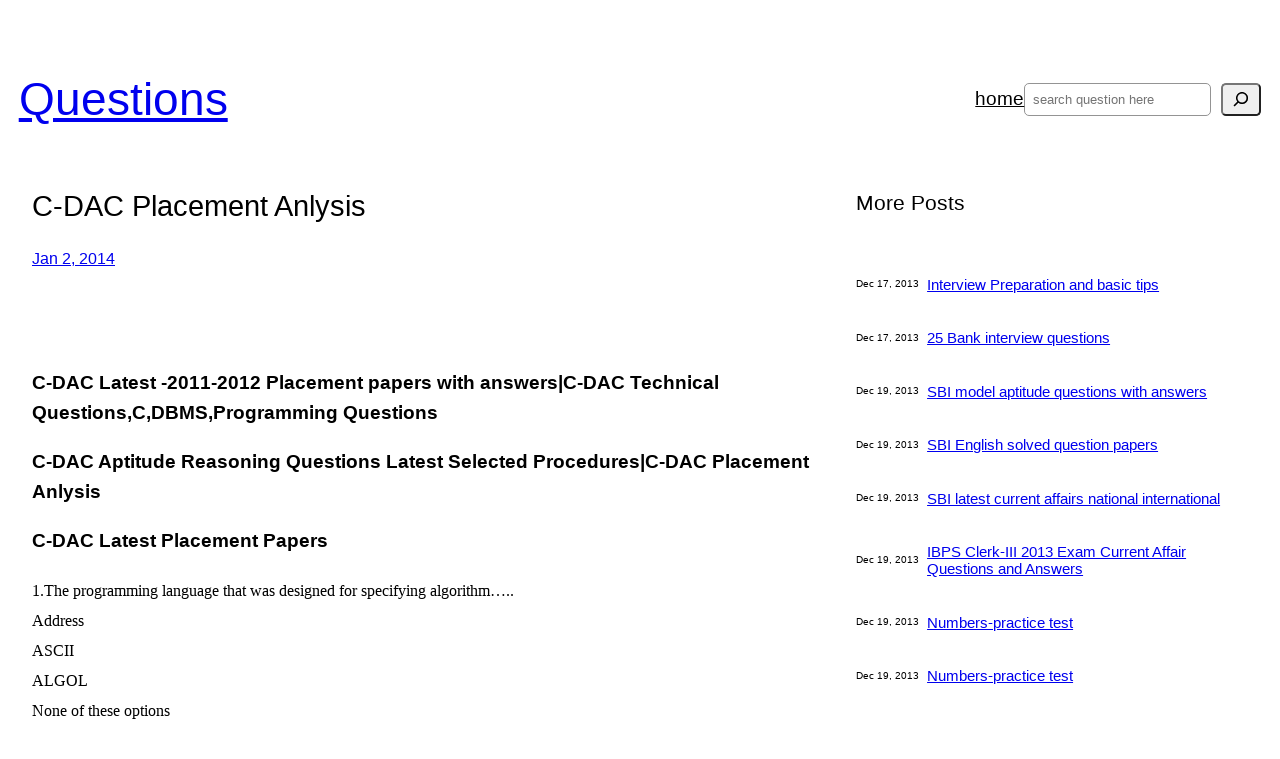

--- FILE ---
content_type: text/html; charset=UTF-8
request_url: https://myquestions.in/2014/01/02/c-dac-placement-anlysis/
body_size: 24072
content:
<!DOCTYPE html>
<html lang="en-US">
<head>
	<meta charset="UTF-8" />
	<meta name="viewport" content="width=device-width, initial-scale=1" />
<meta name='robots' content='max-image-preview:large' />
	<style>img:is([sizes="auto" i], [sizes^="auto," i]) { contain-intrinsic-size: 3000px 1500px }</style>
	<title>C-DAC Placement Anlysis &#8211; Questions</title>
<link rel='dns-prefetch' href='//www.googletagmanager.com' />
<link rel='dns-prefetch' href='//stats.wp.com' />
<link rel='dns-prefetch' href='//v0.wordpress.com' />
<link rel='dns-prefetch' href='//pagead2.googlesyndication.com' />
<link rel="alternate" type="application/rss+xml" title="Questions &raquo; Feed" href="https://myquestions.in/feed/" />
<link rel="alternate" type="application/rss+xml" title="Questions &raquo; Comments Feed" href="https://myquestions.in/comments/feed/" />
<link rel="alternate" type="application/rss+xml" title="Questions &raquo; C-DAC Placement Anlysis Comments Feed" href="https://myquestions.in/2014/01/02/c-dac-placement-anlysis/feed/" />
<script>
window._wpemojiSettings = {"baseUrl":"https:\/\/s.w.org\/images\/core\/emoji\/16.0.1\/72x72\/","ext":".png","svgUrl":"https:\/\/s.w.org\/images\/core\/emoji\/16.0.1\/svg\/","svgExt":".svg","source":{"concatemoji":"https:\/\/myquestions.in\/wp-includes\/js\/wp-emoji-release.min.js?ver=6.8.3"}};
/*! This file is auto-generated */
!function(s,n){var o,i,e;function c(e){try{var t={supportTests:e,timestamp:(new Date).valueOf()};sessionStorage.setItem(o,JSON.stringify(t))}catch(e){}}function p(e,t,n){e.clearRect(0,0,e.canvas.width,e.canvas.height),e.fillText(t,0,0);var t=new Uint32Array(e.getImageData(0,0,e.canvas.width,e.canvas.height).data),a=(e.clearRect(0,0,e.canvas.width,e.canvas.height),e.fillText(n,0,0),new Uint32Array(e.getImageData(0,0,e.canvas.width,e.canvas.height).data));return t.every(function(e,t){return e===a[t]})}function u(e,t){e.clearRect(0,0,e.canvas.width,e.canvas.height),e.fillText(t,0,0);for(var n=e.getImageData(16,16,1,1),a=0;a<n.data.length;a++)if(0!==n.data[a])return!1;return!0}function f(e,t,n,a){switch(t){case"flag":return n(e,"\ud83c\udff3\ufe0f\u200d\u26a7\ufe0f","\ud83c\udff3\ufe0f\u200b\u26a7\ufe0f")?!1:!n(e,"\ud83c\udde8\ud83c\uddf6","\ud83c\udde8\u200b\ud83c\uddf6")&&!n(e,"\ud83c\udff4\udb40\udc67\udb40\udc62\udb40\udc65\udb40\udc6e\udb40\udc67\udb40\udc7f","\ud83c\udff4\u200b\udb40\udc67\u200b\udb40\udc62\u200b\udb40\udc65\u200b\udb40\udc6e\u200b\udb40\udc67\u200b\udb40\udc7f");case"emoji":return!a(e,"\ud83e\udedf")}return!1}function g(e,t,n,a){var r="undefined"!=typeof WorkerGlobalScope&&self instanceof WorkerGlobalScope?new OffscreenCanvas(300,150):s.createElement("canvas"),o=r.getContext("2d",{willReadFrequently:!0}),i=(o.textBaseline="top",o.font="600 32px Arial",{});return e.forEach(function(e){i[e]=t(o,e,n,a)}),i}function t(e){var t=s.createElement("script");t.src=e,t.defer=!0,s.head.appendChild(t)}"undefined"!=typeof Promise&&(o="wpEmojiSettingsSupports",i=["flag","emoji"],n.supports={everything:!0,everythingExceptFlag:!0},e=new Promise(function(e){s.addEventListener("DOMContentLoaded",e,{once:!0})}),new Promise(function(t){var n=function(){try{var e=JSON.parse(sessionStorage.getItem(o));if("object"==typeof e&&"number"==typeof e.timestamp&&(new Date).valueOf()<e.timestamp+604800&&"object"==typeof e.supportTests)return e.supportTests}catch(e){}return null}();if(!n){if("undefined"!=typeof Worker&&"undefined"!=typeof OffscreenCanvas&&"undefined"!=typeof URL&&URL.createObjectURL&&"undefined"!=typeof Blob)try{var e="postMessage("+g.toString()+"("+[JSON.stringify(i),f.toString(),p.toString(),u.toString()].join(",")+"));",a=new Blob([e],{type:"text/javascript"}),r=new Worker(URL.createObjectURL(a),{name:"wpTestEmojiSupports"});return void(r.onmessage=function(e){c(n=e.data),r.terminate(),t(n)})}catch(e){}c(n=g(i,f,p,u))}t(n)}).then(function(e){for(var t in e)n.supports[t]=e[t],n.supports.everything=n.supports.everything&&n.supports[t],"flag"!==t&&(n.supports.everythingExceptFlag=n.supports.everythingExceptFlag&&n.supports[t]);n.supports.everythingExceptFlag=n.supports.everythingExceptFlag&&!n.supports.flag,n.DOMReady=!1,n.readyCallback=function(){n.DOMReady=!0}}).then(function(){return e}).then(function(){var e;n.supports.everything||(n.readyCallback(),(e=n.source||{}).concatemoji?t(e.concatemoji):e.wpemoji&&e.twemoji&&(t(e.twemoji),t(e.wpemoji)))}))}((window,document),window._wpemojiSettings);
</script>

<link rel='stylesheet' id='jetpack_related-posts-css' href='https://myquestions.in/wp-content/plugins/jetpack/modules/related-posts/related-posts.css?ver=20240116' media='all' />
<style id='wp-block-site-title-inline-css'>
.wp-block-site-title{box-sizing:border-box}.wp-block-site-title :where(a){color:inherit;font-family:inherit;font-size:inherit;font-style:inherit;font-weight:inherit;letter-spacing:inherit;line-height:inherit;text-decoration:inherit}
</style>
<style id='wp-block-group-inline-css'>
.wp-block-group{box-sizing:border-box}:where(.wp-block-group.wp-block-group-is-layout-constrained){position:relative}
</style>
<style id='wp-block-navigation-link-inline-css'>
.wp-block-navigation .wp-block-navigation-item__label{overflow-wrap:break-word}.wp-block-navigation .wp-block-navigation-item__description{display:none}.link-ui-tools{border-top:1px solid #f0f0f0;padding:8px}.link-ui-block-inserter{padding-top:8px}.link-ui-block-inserter__back{margin-left:8px;text-transform:uppercase}
</style>
<style id='wp-block-search-inline-css'>
.wp-block-search__button{margin-left:10px;word-break:normal}.wp-block-search__button.has-icon{line-height:0}.wp-block-search__button svg{height:1.25em;min-height:24px;min-width:24px;width:1.25em;fill:currentColor;vertical-align:text-bottom}:where(.wp-block-search__button){border:1px solid #ccc;padding:6px 10px}.wp-block-search__inside-wrapper{display:flex;flex:auto;flex-wrap:nowrap;max-width:100%}.wp-block-search__label{width:100%}.wp-block-search__input{appearance:none;border:1px solid #949494;flex-grow:1;margin-left:0;margin-right:0;min-width:3rem;padding:8px;text-decoration:unset!important}.wp-block-search.wp-block-search__button-only .wp-block-search__button{box-sizing:border-box;display:flex;flex-shrink:0;justify-content:center;margin-left:0;max-width:100%}.wp-block-search.wp-block-search__button-only .wp-block-search__inside-wrapper{min-width:0!important;transition-property:width}.wp-block-search.wp-block-search__button-only .wp-block-search__input{flex-basis:100%;transition-duration:.3s}.wp-block-search.wp-block-search__button-only.wp-block-search__searchfield-hidden,.wp-block-search.wp-block-search__button-only.wp-block-search__searchfield-hidden .wp-block-search__inside-wrapper{overflow:hidden}.wp-block-search.wp-block-search__button-only.wp-block-search__searchfield-hidden .wp-block-search__input{border-left-width:0!important;border-right-width:0!important;flex-basis:0;flex-grow:0;margin:0;min-width:0!important;padding-left:0!important;padding-right:0!important;width:0!important}:where(.wp-block-search__input){font-family:inherit;font-size:inherit;font-style:inherit;font-weight:inherit;letter-spacing:inherit;line-height:inherit;text-transform:inherit}:where(.wp-block-search__button-inside .wp-block-search__inside-wrapper){border:1px solid #949494;box-sizing:border-box;padding:4px}:where(.wp-block-search__button-inside .wp-block-search__inside-wrapper) .wp-block-search__input{border:none;border-radius:0;padding:0 4px}:where(.wp-block-search__button-inside .wp-block-search__inside-wrapper) .wp-block-search__input:focus{outline:none}:where(.wp-block-search__button-inside .wp-block-search__inside-wrapper) :where(.wp-block-search__button){padding:4px 8px}.wp-block-search.aligncenter .wp-block-search__inside-wrapper{margin:auto}.wp-block[data-align=right] .wp-block-search.wp-block-search__button-only .wp-block-search__inside-wrapper{float:right}
</style>
<link rel='stylesheet' id='wp-block-navigation-css' href='https://myquestions.in/wp-includes/blocks/navigation/style.min.css?ver=6.8.3' media='all' />
<style id='wp-block-post-title-inline-css'>
.wp-block-post-title{box-sizing:border-box;word-break:break-word}.wp-block-post-title :where(a){display:inline-block;font-family:inherit;font-size:inherit;font-style:inherit;font-weight:inherit;letter-spacing:inherit;line-height:inherit;text-decoration:inherit}
</style>
<style id='wp-block-post-date-inline-css'>
.wp-block-post-date{box-sizing:border-box}
</style>
<style id='wp-block-post-content-inline-css'>
.wp-block-post-content{display:flow-root}
</style>
<style id='wp-block-paragraph-inline-css'>
.is-small-text{font-size:.875em}.is-regular-text{font-size:1em}.is-large-text{font-size:2.25em}.is-larger-text{font-size:3em}.has-drop-cap:not(:focus):first-letter{float:left;font-size:8.4em;font-style:normal;font-weight:100;line-height:.68;margin:.05em .1em 0 0;text-transform:uppercase}body.rtl .has-drop-cap:not(:focus):first-letter{float:none;margin-left:.1em}p.has-drop-cap.has-background{overflow:hidden}:root :where(p.has-background){padding:1.25em 2.375em}:where(p.has-text-color:not(.has-link-color)) a{color:inherit}p.has-text-align-left[style*="writing-mode:vertical-lr"],p.has-text-align-right[style*="writing-mode:vertical-rl"]{rotate:180deg}
</style>
<style id='wp-block-columns-inline-css'>
.wp-block-columns{align-items:normal!important;box-sizing:border-box;display:flex;flex-wrap:wrap!important}@media (min-width:782px){.wp-block-columns{flex-wrap:nowrap!important}}.wp-block-columns.are-vertically-aligned-top{align-items:flex-start}.wp-block-columns.are-vertically-aligned-center{align-items:center}.wp-block-columns.are-vertically-aligned-bottom{align-items:flex-end}@media (max-width:781px){.wp-block-columns:not(.is-not-stacked-on-mobile)>.wp-block-column{flex-basis:100%!important}}@media (min-width:782px){.wp-block-columns:not(.is-not-stacked-on-mobile)>.wp-block-column{flex-basis:0;flex-grow:1}.wp-block-columns:not(.is-not-stacked-on-mobile)>.wp-block-column[style*=flex-basis]{flex-grow:0}}.wp-block-columns.is-not-stacked-on-mobile{flex-wrap:nowrap!important}.wp-block-columns.is-not-stacked-on-mobile>.wp-block-column{flex-basis:0;flex-grow:1}.wp-block-columns.is-not-stacked-on-mobile>.wp-block-column[style*=flex-basis]{flex-grow:0}:where(.wp-block-columns){margin-bottom:1.75em}:where(.wp-block-columns.has-background){padding:1.25em 2.375em}.wp-block-column{flex-grow:1;min-width:0;overflow-wrap:break-word;word-break:break-word}.wp-block-column.is-vertically-aligned-top{align-self:flex-start}.wp-block-column.is-vertically-aligned-center{align-self:center}.wp-block-column.is-vertically-aligned-bottom{align-self:flex-end}.wp-block-column.is-vertically-aligned-stretch{align-self:stretch}.wp-block-column.is-vertically-aligned-bottom,.wp-block-column.is-vertically-aligned-center,.wp-block-column.is-vertically-aligned-top{width:100%}
</style>
<style id='wp-block-post-template-inline-css'>
.wp-block-post-template{box-sizing:border-box;list-style:none;margin-bottom:0;margin-top:0;max-width:100%;padding:0}.wp-block-post-template.is-flex-container{display:flex;flex-direction:row;flex-wrap:wrap;gap:1.25em}.wp-block-post-template.is-flex-container>li{margin:0;width:100%}@media (min-width:600px){.wp-block-post-template.is-flex-container.is-flex-container.columns-2>li{width:calc(50% - .625em)}.wp-block-post-template.is-flex-container.is-flex-container.columns-3>li{width:calc(33.33333% - .83333em)}.wp-block-post-template.is-flex-container.is-flex-container.columns-4>li{width:calc(25% - .9375em)}.wp-block-post-template.is-flex-container.is-flex-container.columns-5>li{width:calc(20% - 1em)}.wp-block-post-template.is-flex-container.is-flex-container.columns-6>li{width:calc(16.66667% - 1.04167em)}}@media (max-width:600px){.wp-block-post-template-is-layout-grid.wp-block-post-template-is-layout-grid.wp-block-post-template-is-layout-grid.wp-block-post-template-is-layout-grid{grid-template-columns:1fr}}.wp-block-post-template-is-layout-constrained>li>.alignright,.wp-block-post-template-is-layout-flow>li>.alignright{float:right;margin-inline-end:0;margin-inline-start:2em}.wp-block-post-template-is-layout-constrained>li>.alignleft,.wp-block-post-template-is-layout-flow>li>.alignleft{float:left;margin-inline-end:2em;margin-inline-start:0}.wp-block-post-template-is-layout-constrained>li>.aligncenter,.wp-block-post-template-is-layout-flow>li>.aligncenter{margin-inline-end:auto;margin-inline-start:auto}
</style>
<style id='wp-block-spacer-inline-css'>
.wp-block-spacer{clear:both}
</style>
<style id='wp-block-separator-inline-css'>
@charset "UTF-8";.wp-block-separator{border:none;border-top:2px solid}:root :where(.wp-block-separator.is-style-dots){height:auto;line-height:1;text-align:center}:root :where(.wp-block-separator.is-style-dots):before{color:currentColor;content:"···";font-family:serif;font-size:1.5em;letter-spacing:2em;padding-left:2em}.wp-block-separator.is-style-dots{background:none!important;border:none!important}
</style>
<style id='wp-emoji-styles-inline-css'>

	img.wp-smiley, img.emoji {
		display: inline !important;
		border: none !important;
		box-shadow: none !important;
		height: 1em !important;
		width: 1em !important;
		margin: 0 0.07em !important;
		vertical-align: -0.1em !important;
		background: none !important;
		padding: 0 !important;
	}
</style>
<style id='wp-block-library-inline-css'>
:root{--wp-admin-theme-color:#007cba;--wp-admin-theme-color--rgb:0,124,186;--wp-admin-theme-color-darker-10:#006ba1;--wp-admin-theme-color-darker-10--rgb:0,107,161;--wp-admin-theme-color-darker-20:#005a87;--wp-admin-theme-color-darker-20--rgb:0,90,135;--wp-admin-border-width-focus:2px;--wp-block-synced-color:#7a00df;--wp-block-synced-color--rgb:122,0,223;--wp-bound-block-color:var(--wp-block-synced-color)}@media (min-resolution:192dpi){:root{--wp-admin-border-width-focus:1.5px}}.wp-element-button{cursor:pointer}:root{--wp--preset--font-size--normal:16px;--wp--preset--font-size--huge:42px}:root .has-very-light-gray-background-color{background-color:#eee}:root .has-very-dark-gray-background-color{background-color:#313131}:root .has-very-light-gray-color{color:#eee}:root .has-very-dark-gray-color{color:#313131}:root .has-vivid-green-cyan-to-vivid-cyan-blue-gradient-background{background:linear-gradient(135deg,#00d084,#0693e3)}:root .has-purple-crush-gradient-background{background:linear-gradient(135deg,#34e2e4,#4721fb 50%,#ab1dfe)}:root .has-hazy-dawn-gradient-background{background:linear-gradient(135deg,#faaca8,#dad0ec)}:root .has-subdued-olive-gradient-background{background:linear-gradient(135deg,#fafae1,#67a671)}:root .has-atomic-cream-gradient-background{background:linear-gradient(135deg,#fdd79a,#004a59)}:root .has-nightshade-gradient-background{background:linear-gradient(135deg,#330968,#31cdcf)}:root .has-midnight-gradient-background{background:linear-gradient(135deg,#020381,#2874fc)}.has-regular-font-size{font-size:1em}.has-larger-font-size{font-size:2.625em}.has-normal-font-size{font-size:var(--wp--preset--font-size--normal)}.has-huge-font-size{font-size:var(--wp--preset--font-size--huge)}.has-text-align-center{text-align:center}.has-text-align-left{text-align:left}.has-text-align-right{text-align:right}#end-resizable-editor-section{display:none}.aligncenter{clear:both}.items-justified-left{justify-content:flex-start}.items-justified-center{justify-content:center}.items-justified-right{justify-content:flex-end}.items-justified-space-between{justify-content:space-between}.screen-reader-text{border:0;clip-path:inset(50%);height:1px;margin:-1px;overflow:hidden;padding:0;position:absolute;width:1px;word-wrap:normal!important}.screen-reader-text:focus{background-color:#ddd;clip-path:none;color:#444;display:block;font-size:1em;height:auto;left:5px;line-height:normal;padding:15px 23px 14px;text-decoration:none;top:5px;width:auto;z-index:100000}html :where(.has-border-color){border-style:solid}html :where([style*=border-top-color]){border-top-style:solid}html :where([style*=border-right-color]){border-right-style:solid}html :where([style*=border-bottom-color]){border-bottom-style:solid}html :where([style*=border-left-color]){border-left-style:solid}html :where([style*=border-width]){border-style:solid}html :where([style*=border-top-width]){border-top-style:solid}html :where([style*=border-right-width]){border-right-style:solid}html :where([style*=border-bottom-width]){border-bottom-style:solid}html :where([style*=border-left-width]){border-left-style:solid}html :where(img[class*=wp-image-]){height:auto;max-width:100%}:where(figure){margin:0 0 1em}html :where(.is-position-sticky){--wp-admin--admin-bar--position-offset:var(--wp-admin--admin-bar--height,0px)}@media screen and (max-width:600px){html :where(.is-position-sticky){--wp-admin--admin-bar--position-offset:0px}}
</style>
<style id='global-styles-inline-css'>
:root{--wp--preset--aspect-ratio--square: 1;--wp--preset--aspect-ratio--4-3: 4/3;--wp--preset--aspect-ratio--3-4: 3/4;--wp--preset--aspect-ratio--3-2: 3/2;--wp--preset--aspect-ratio--2-3: 2/3;--wp--preset--aspect-ratio--16-9: 16/9;--wp--preset--aspect-ratio--9-16: 9/16;--wp--preset--color--black: #000000;--wp--preset--color--cyan-bluish-gray: #abb8c3;--wp--preset--color--white: #ffffff;--wp--preset--color--pale-pink: #f78da7;--wp--preset--color--vivid-red: #cf2e2e;--wp--preset--color--luminous-vivid-orange: #ff6900;--wp--preset--color--luminous-vivid-amber: #fcb900;--wp--preset--color--light-green-cyan: #7bdcb5;--wp--preset--color--vivid-green-cyan: #00d084;--wp--preset--color--pale-cyan-blue: #8ed1fc;--wp--preset--color--vivid-cyan-blue: #0693e3;--wp--preset--color--vivid-purple: #9b51e0;--wp--preset--color--primary: #000000;--wp--preset--color--secondary: #454545;--wp--preset--color--foreground: #000000;--wp--preset--color--background: #c7c7c7;--wp--preset--color--tertiary: #dadada;--wp--preset--gradient--vivid-cyan-blue-to-vivid-purple: linear-gradient(135deg,rgba(6,147,227,1) 0%,rgb(155,81,224) 100%);--wp--preset--gradient--light-green-cyan-to-vivid-green-cyan: linear-gradient(135deg,rgb(122,220,180) 0%,rgb(0,208,130) 100%);--wp--preset--gradient--luminous-vivid-amber-to-luminous-vivid-orange: linear-gradient(135deg,rgba(252,185,0,1) 0%,rgba(255,105,0,1) 100%);--wp--preset--gradient--luminous-vivid-orange-to-vivid-red: linear-gradient(135deg,rgba(255,105,0,1) 0%,rgb(207,46,46) 100%);--wp--preset--gradient--very-light-gray-to-cyan-bluish-gray: linear-gradient(135deg,rgb(238,238,238) 0%,rgb(169,184,195) 100%);--wp--preset--gradient--cool-to-warm-spectrum: linear-gradient(135deg,rgb(74,234,220) 0%,rgb(151,120,209) 20%,rgb(207,42,186) 40%,rgb(238,44,130) 60%,rgb(251,105,98) 80%,rgb(254,248,76) 100%);--wp--preset--gradient--blush-light-purple: linear-gradient(135deg,rgb(255,206,236) 0%,rgb(152,150,240) 100%);--wp--preset--gradient--blush-bordeaux: linear-gradient(135deg,rgb(254,205,165) 0%,rgb(254,45,45) 50%,rgb(107,0,62) 100%);--wp--preset--gradient--luminous-dusk: linear-gradient(135deg,rgb(255,203,112) 0%,rgb(199,81,192) 50%,rgb(65,88,208) 100%);--wp--preset--gradient--pale-ocean: linear-gradient(135deg,rgb(255,245,203) 0%,rgb(182,227,212) 50%,rgb(51,167,181) 100%);--wp--preset--gradient--electric-grass: linear-gradient(135deg,rgb(202,248,128) 0%,rgb(113,206,126) 100%);--wp--preset--gradient--midnight: linear-gradient(135deg,rgb(2,3,129) 0%,rgb(40,116,252) 100%);--wp--preset--font-size--small: clamp(0.825rem, 0.825rem + ((1vw - 0.2rem) * 0.298), 1.0625rem);--wp--preset--font-size--medium: clamp(1rem, 1rem + ((1vw - 0.2rem) * 0.313), 1.25rem);--wp--preset--font-size--large: clamp(1.75rem, 1.75rem + ((1vw - 0.2rem) * 0.313), 2rem);--wp--preset--font-size--x-large: clamp(2.5rem, 2.5rem + ((1vw - 0.2rem) * 0.625), 3rem);--wp--preset--font-family--system-font: -apple-system, BlinkMacSystemFont, 'Segoe UI', Roboto, Oxygen-Sans, Ubuntu, Cantarell, 'Helvetica Neue', sans-serif;--wp--preset--spacing--20: 0.44rem;--wp--preset--spacing--30: 0.67rem;--wp--preset--spacing--40: 1rem;--wp--preset--spacing--50: 1.5rem;--wp--preset--spacing--60: 2.25rem;--wp--preset--spacing--70: 3.38rem;--wp--preset--spacing--80: 5.06rem;--wp--preset--shadow--natural: 6px 6px 9px rgba(0, 0, 0, 0.2);--wp--preset--shadow--deep: 12px 12px 50px rgba(0, 0, 0, 0.4);--wp--preset--shadow--sharp: 6px 6px 0px rgba(0, 0, 0, 0.2);--wp--preset--shadow--outlined: 6px 6px 0px -3px rgba(255, 255, 255, 1), 6px 6px rgba(0, 0, 0, 1);--wp--preset--shadow--crisp: 6px 6px 0px rgba(0, 0, 0, 1);}:root { --wp--style--global--content-size: 1580px;--wp--style--global--wide-size: 1600px; }:where(body) { margin: 0; }.wp-site-blocks { padding-top: var(--wp--style--root--padding-top); padding-bottom: var(--wp--style--root--padding-bottom); }.has-global-padding { padding-right: var(--wp--style--root--padding-right); padding-left: var(--wp--style--root--padding-left); }.has-global-padding > .alignfull { margin-right: calc(var(--wp--style--root--padding-right) * -1); margin-left: calc(var(--wp--style--root--padding-left) * -1); }.has-global-padding :where(:not(.alignfull.is-layout-flow) > .has-global-padding:not(.wp-block-block, .alignfull)) { padding-right: 0; padding-left: 0; }.has-global-padding :where(:not(.alignfull.is-layout-flow) > .has-global-padding:not(.wp-block-block, .alignfull)) > .alignfull { margin-left: 0; margin-right: 0; }.wp-site-blocks > .alignleft { float: left; margin-right: 2em; }.wp-site-blocks > .alignright { float: right; margin-left: 2em; }.wp-site-blocks > .aligncenter { justify-content: center; margin-left: auto; margin-right: auto; }:where(.wp-site-blocks) > * { margin-block-start: var(--wp--preset--spacing--50); margin-block-end: 0; }:where(.wp-site-blocks) > :first-child { margin-block-start: 0; }:where(.wp-site-blocks) > :last-child { margin-block-end: 0; }:root { --wp--style--block-gap: var(--wp--preset--spacing--50); }:root :where(.is-layout-flow) > :first-child{margin-block-start: 0;}:root :where(.is-layout-flow) > :last-child{margin-block-end: 0;}:root :where(.is-layout-flow) > *{margin-block-start: var(--wp--preset--spacing--50);margin-block-end: 0;}:root :where(.is-layout-constrained) > :first-child{margin-block-start: 0;}:root :where(.is-layout-constrained) > :last-child{margin-block-end: 0;}:root :where(.is-layout-constrained) > *{margin-block-start: var(--wp--preset--spacing--50);margin-block-end: 0;}:root :where(.is-layout-flex){gap: var(--wp--preset--spacing--50);}:root :where(.is-layout-grid){gap: var(--wp--preset--spacing--50);}.is-layout-flow > .alignleft{float: left;margin-inline-start: 0;margin-inline-end: 2em;}.is-layout-flow > .alignright{float: right;margin-inline-start: 2em;margin-inline-end: 0;}.is-layout-flow > .aligncenter{margin-left: auto !important;margin-right: auto !important;}.is-layout-constrained > .alignleft{float: left;margin-inline-start: 0;margin-inline-end: 2em;}.is-layout-constrained > .alignright{float: right;margin-inline-start: 2em;margin-inline-end: 0;}.is-layout-constrained > .aligncenter{margin-left: auto !important;margin-right: auto !important;}.is-layout-constrained > :where(:not(.alignleft):not(.alignright):not(.alignfull)){max-width: var(--wp--style--global--content-size);margin-left: auto !important;margin-right: auto !important;}.is-layout-constrained > .alignwide{max-width: var(--wp--style--global--wide-size);}body .is-layout-flex{display: flex;}.is-layout-flex{flex-wrap: wrap;align-items: center;}.is-layout-flex > :is(*, div){margin: 0;}body .is-layout-grid{display: grid;}.is-layout-grid > :is(*, div){margin: 0;}body{background-color: var(--wp--preset--color--white);color: var(--wp--preset--color--foreground);font-family: var(--wp--preset--font-family--system-font);font-size: var(--wp--preset--font-size--medium);font-style: normal;font-weight: 300;line-height: 1.6;--wp--style--root--padding-top: var(--wp--preset--spacing--50);--wp--style--root--padding-right: var(--wp--preset--spacing--50);--wp--style--root--padding-bottom: var(--wp--preset--spacing--50);--wp--style--root--padding-left: var(--wp--preset--spacing--50);}a:where(:not(.wp-element-button)){color: var(--wp--preset--color--primary);font-family: var(--wp--preset--font-family--system-font);text-decoration: underline;}:root :where(a:where(:not(.wp-element-button)):hover){text-decoration: none;}h1, h2, h3, h4, h5, h6{font-family: var(--wp--preset--font-family--system-font);font-weight: 400;line-height: 1.125;}h1{font-size: var(--wp--preset--font-size--x-large);}h2{font-size: var(--wp--preset--font-size--large);}h3{font-size: clamp(1.5rem, calc(1.5rem + ((1vw - 0.48rem) * 0.4808)), 1.75rem);}h4{font-size: clamp(1.25rem, calc(1.25rem + ((1vw - 0.48rem) * 0.4808)), 1.5rem);}h5{font-size: var(--wp--preset--font-size--medium);}h6{font-size: var(--wp--preset--font-size--small);}:root :where(.wp-element-button, .wp-block-button__link){background-color: var(--wp--preset--color--primary);border-radius: 0.25rem;border-width: 0;color: var(--wp--preset--color--background);font-family: var(--wp--preset--font-family--system-font);font-size: inherit;line-height: inherit;padding: calc(0.667em + 2px) calc(1.333em + 2px);text-decoration: none;}:root :where(.wp-element-button:hover, .wp-block-button__link:hover){background-color: var(--wp--preset--color--secondary);color: var(--wp--preset--color--background);}:root :where(.wp-element-button:focus, .wp-block-button__link:focus){background-color: var(--wp--preset--color--primary);color: var(--wp--preset--color--background);outline-color: var(--wp--preset--color--primary);outline-offset: 2px;outline-style: dotted;outline-width: 1px;}:root :where(.wp-element-button:active, .wp-block-button__link:active){background-color: var(--wp--preset--color--primary);color: var(--wp--preset--color--background);}.has-black-color{color: var(--wp--preset--color--black) !important;}.has-cyan-bluish-gray-color{color: var(--wp--preset--color--cyan-bluish-gray) !important;}.has-white-color{color: var(--wp--preset--color--white) !important;}.has-pale-pink-color{color: var(--wp--preset--color--pale-pink) !important;}.has-vivid-red-color{color: var(--wp--preset--color--vivid-red) !important;}.has-luminous-vivid-orange-color{color: var(--wp--preset--color--luminous-vivid-orange) !important;}.has-luminous-vivid-amber-color{color: var(--wp--preset--color--luminous-vivid-amber) !important;}.has-light-green-cyan-color{color: var(--wp--preset--color--light-green-cyan) !important;}.has-vivid-green-cyan-color{color: var(--wp--preset--color--vivid-green-cyan) !important;}.has-pale-cyan-blue-color{color: var(--wp--preset--color--pale-cyan-blue) !important;}.has-vivid-cyan-blue-color{color: var(--wp--preset--color--vivid-cyan-blue) !important;}.has-vivid-purple-color{color: var(--wp--preset--color--vivid-purple) !important;}.has-primary-color{color: var(--wp--preset--color--primary) !important;}.has-secondary-color{color: var(--wp--preset--color--secondary) !important;}.has-foreground-color{color: var(--wp--preset--color--foreground) !important;}.has-background-color{color: var(--wp--preset--color--background) !important;}.has-tertiary-color{color: var(--wp--preset--color--tertiary) !important;}.has-black-background-color{background-color: var(--wp--preset--color--black) !important;}.has-cyan-bluish-gray-background-color{background-color: var(--wp--preset--color--cyan-bluish-gray) !important;}.has-white-background-color{background-color: var(--wp--preset--color--white) !important;}.has-pale-pink-background-color{background-color: var(--wp--preset--color--pale-pink) !important;}.has-vivid-red-background-color{background-color: var(--wp--preset--color--vivid-red) !important;}.has-luminous-vivid-orange-background-color{background-color: var(--wp--preset--color--luminous-vivid-orange) !important;}.has-luminous-vivid-amber-background-color{background-color: var(--wp--preset--color--luminous-vivid-amber) !important;}.has-light-green-cyan-background-color{background-color: var(--wp--preset--color--light-green-cyan) !important;}.has-vivid-green-cyan-background-color{background-color: var(--wp--preset--color--vivid-green-cyan) !important;}.has-pale-cyan-blue-background-color{background-color: var(--wp--preset--color--pale-cyan-blue) !important;}.has-vivid-cyan-blue-background-color{background-color: var(--wp--preset--color--vivid-cyan-blue) !important;}.has-vivid-purple-background-color{background-color: var(--wp--preset--color--vivid-purple) !important;}.has-primary-background-color{background-color: var(--wp--preset--color--primary) !important;}.has-secondary-background-color{background-color: var(--wp--preset--color--secondary) !important;}.has-foreground-background-color{background-color: var(--wp--preset--color--foreground) !important;}.has-background-background-color{background-color: var(--wp--preset--color--background) !important;}.has-tertiary-background-color{background-color: var(--wp--preset--color--tertiary) !important;}.has-black-border-color{border-color: var(--wp--preset--color--black) !important;}.has-cyan-bluish-gray-border-color{border-color: var(--wp--preset--color--cyan-bluish-gray) !important;}.has-white-border-color{border-color: var(--wp--preset--color--white) !important;}.has-pale-pink-border-color{border-color: var(--wp--preset--color--pale-pink) !important;}.has-vivid-red-border-color{border-color: var(--wp--preset--color--vivid-red) !important;}.has-luminous-vivid-orange-border-color{border-color: var(--wp--preset--color--luminous-vivid-orange) !important;}.has-luminous-vivid-amber-border-color{border-color: var(--wp--preset--color--luminous-vivid-amber) !important;}.has-light-green-cyan-border-color{border-color: var(--wp--preset--color--light-green-cyan) !important;}.has-vivid-green-cyan-border-color{border-color: var(--wp--preset--color--vivid-green-cyan) !important;}.has-pale-cyan-blue-border-color{border-color: var(--wp--preset--color--pale-cyan-blue) !important;}.has-vivid-cyan-blue-border-color{border-color: var(--wp--preset--color--vivid-cyan-blue) !important;}.has-vivid-purple-border-color{border-color: var(--wp--preset--color--vivid-purple) !important;}.has-primary-border-color{border-color: var(--wp--preset--color--primary) !important;}.has-secondary-border-color{border-color: var(--wp--preset--color--secondary) !important;}.has-foreground-border-color{border-color: var(--wp--preset--color--foreground) !important;}.has-background-border-color{border-color: var(--wp--preset--color--background) !important;}.has-tertiary-border-color{border-color: var(--wp--preset--color--tertiary) !important;}.has-vivid-cyan-blue-to-vivid-purple-gradient-background{background: var(--wp--preset--gradient--vivid-cyan-blue-to-vivid-purple) !important;}.has-light-green-cyan-to-vivid-green-cyan-gradient-background{background: var(--wp--preset--gradient--light-green-cyan-to-vivid-green-cyan) !important;}.has-luminous-vivid-amber-to-luminous-vivid-orange-gradient-background{background: var(--wp--preset--gradient--luminous-vivid-amber-to-luminous-vivid-orange) !important;}.has-luminous-vivid-orange-to-vivid-red-gradient-background{background: var(--wp--preset--gradient--luminous-vivid-orange-to-vivid-red) !important;}.has-very-light-gray-to-cyan-bluish-gray-gradient-background{background: var(--wp--preset--gradient--very-light-gray-to-cyan-bluish-gray) !important;}.has-cool-to-warm-spectrum-gradient-background{background: var(--wp--preset--gradient--cool-to-warm-spectrum) !important;}.has-blush-light-purple-gradient-background{background: var(--wp--preset--gradient--blush-light-purple) !important;}.has-blush-bordeaux-gradient-background{background: var(--wp--preset--gradient--blush-bordeaux) !important;}.has-luminous-dusk-gradient-background{background: var(--wp--preset--gradient--luminous-dusk) !important;}.has-pale-ocean-gradient-background{background: var(--wp--preset--gradient--pale-ocean) !important;}.has-electric-grass-gradient-background{background: var(--wp--preset--gradient--electric-grass) !important;}.has-midnight-gradient-background{background: var(--wp--preset--gradient--midnight) !important;}.has-small-font-size{font-size: var(--wp--preset--font-size--small) !important;}.has-medium-font-size{font-size: var(--wp--preset--font-size--medium) !important;}.has-large-font-size{font-size: var(--wp--preset--font-size--large) !important;}.has-x-large-font-size{font-size: var(--wp--preset--font-size--x-large) !important;}.has-system-font-font-family{font-family: var(--wp--preset--font-family--system-font) !important;}
:root :where(.wp-block-post-template.is-layout-flow > * + * ){margin-block-start: 0.6rem; margin-block-end: 0rem;}
:root :where(.wp-block-columns.wp-block-columns ){margin-bottom: 0.12em;}
:root :where(.wp-block-navigation a:where(:not(.wp-element-button))){text-decoration: none;}
:root :where(.wp-block-navigation a:where(:not(.wp-element-button)):hover){text-decoration: underline;}
:root :where(.wp-block-post-date){color: var(--wp--preset--color--secondary);font-size: clamp(1.039rem, 1.039rem + ((1vw - 0.2rem) * 0.701), 1.6rem);}
:root :where(.wp-block-post-date a:where(:not(.wp-element-button))){text-decoration: none;}
:root :where(.wp-block-post-date a:where(:not(.wp-element-button)):hover){text-decoration: underline;}
:root :where(.wp-block-post-title){font-size: clamp(1.039rem, 1.039rem + ((1vw - 0.2rem) * 0.701), 1.6rem);font-style: normal;font-weight: 300;letter-spacing: 0px;margin-bottom: 0;}
:root :where(.wp-block-post-title a:where(:not(.wp-element-button))){text-decoration: none;}
:root :where(.wp-block-post-title a:where(:not(.wp-element-button)):hover){text-decoration: underline;}
:root :where(.wp-block-search){border-radius: 10px;border-top-width: 0px;border-top-style: none;border-right-width: 0px;border-right-style: none;border-bottom-width: 0px;border-bottom-style: none;border-left-width: 0px;border-left-style: none;}:root :where(.wp-block-search .wp-block-search__label, .wp-block-search .wp-block-search__input, .wp-block-search .wp-block-search__button){font-size: var(--wp--preset--font-size--medium);line-height: 1.6;}:root :where(.wp-block-search .wp-block-search__input){margin-left: 2px;margin-right: 2px;min-width: 3em;padding: 2px 26px 2px 26px;    background-color: #dadada;}
:root :where(.wp-block-separator){border-color: currentColor;border-width: 0 0 1px 0;border-style: solid;color: var(--wp--preset--color--foreground);}
:root :where(.wp-block-site-title){font-size: var(--wp--preset--font-size--medium);font-weight: 700;}
:root :where(.wp-block-site-title a:where(:not(.wp-element-button))){text-decoration: none;}
:root :where(.wp-block-site-title a:where(:not(.wp-element-button)):hover){text-decoration: underline;}
</style>
<style id='core-block-supports-inline-css'>
.wp-elements-d6202aa7d337f2ce08aedc8ed261a84e a:where(:not(.wp-element-button)){color:var(--wp--preset--color--contrast);}.wp-container-core-navigation-is-layout-f665d2b5{justify-content:flex-end;}.wp-container-core-group-is-layout-b2891da8{justify-content:space-between;}.wp-container-core-group-is-layout-23b1a4dc > .alignfull{margin-right:calc(var(--wp--preset--spacing--30) * -1);margin-left:calc(var(--wp--preset--spacing--30) * -1);}.wp-container-core-group-is-layout-992e1dda{gap:var(--wp--preset--spacing--40);flex-direction:column;align-items:flex-start;}.wp-container-core-column-is-layout-5dafc681 > *{margin-block-start:0;margin-block-end:0;}.wp-container-core-column-is-layout-5dafc681 > * + *{margin-block-start:var(--wp--preset--spacing--50);margin-block-end:0;}.wp-container-core-columns-is-layout-e6f27d69{flex-wrap:nowrap;}.wp-container-core-columns-is-layout-f93a57d3{flex-wrap:nowrap;gap:6rem 6rem;}.wp-container-core-group-is-layout-19e250f3 > *{margin-block-start:0;margin-block-end:0;}.wp-container-core-group-is-layout-19e250f3 > * + *{margin-block-start:0;margin-block-end:0;}.wp-container-core-columns-is-layout-28f84493{flex-wrap:nowrap;}.wp-container-core-group-is-layout-15ea44a4 > *{margin-block-start:0;margin-block-end:0;}.wp-container-core-group-is-layout-15ea44a4 > * + *{margin-block-start:var(--wp--preset--spacing--60);margin-block-end:0;}
</style>
<style id='wp-block-template-skip-link-inline-css'>

		.skip-link.screen-reader-text {
			border: 0;
			clip-path: inset(50%);
			height: 1px;
			margin: -1px;
			overflow: hidden;
			padding: 0;
			position: absolute !important;
			width: 1px;
			word-wrap: normal !important;
		}

		.skip-link.screen-reader-text:focus {
			background-color: #eee;
			clip-path: none;
			color: #444;
			display: block;
			font-size: 1em;
			height: auto;
			left: 5px;
			line-height: normal;
			padding: 15px 23px 14px;
			text-decoration: none;
			top: 5px;
			width: auto;
			z-index: 100000;
		}
</style>
<link rel='stylesheet' id='quiz-maker-css' href='https://myquestions.in/wp-content/plugins/quiz-maker/public/css/quiz-maker-public.css?ver=6.7.0.77' media='all' />
<link rel='stylesheet' id='sten-style-css' href='https://myquestions.in/wp-content/themes/sten/style.css?ver=1.0.3' media='all' />
<script src="https://myquestions.in/wp-includes/js/jquery/jquery.min.js?ver=3.7.1" id="jquery-core-js"></script>
<script src="https://myquestions.in/wp-includes/js/jquery/jquery-migrate.min.js?ver=3.4.1" id="jquery-migrate-js"></script>

<!-- Google tag (gtag.js) snippet added by Site Kit -->
<!-- Google Analytics snippet added by Site Kit -->
<script src="https://www.googletagmanager.com/gtag/js?id=GT-TQT5S7C" id="google_gtagjs-js" async></script>
<script id="google_gtagjs-js-after">
window.dataLayer = window.dataLayer || [];function gtag(){dataLayer.push(arguments);}
gtag("set","linker",{"domains":["myquestions.in"]});
gtag("js", new Date());
gtag("set", "developer_id.dZTNiMT", true);
gtag("config", "GT-TQT5S7C");
</script>
<link rel="https://api.w.org/" href="https://myquestions.in/wp-json/" /><link rel="alternate" title="JSON" type="application/json" href="https://myquestions.in/wp-json/wp/v2/posts/1439" /><link rel="EditURI" type="application/rsd+xml" title="RSD" href="https://myquestions.in/xmlrpc.php?rsd" />
<meta name="generator" content="WordPress 6.8.3" />
<link rel="canonical" href="https://myquestions.in/2014/01/02/c-dac-placement-anlysis/" />
<link rel='shortlink' href='https://wp.me/p4ggOC-nd' />
<link rel="alternate" title="oEmbed (JSON)" type="application/json+oembed" href="https://myquestions.in/wp-json/oembed/1.0/embed?url=https%3A%2F%2Fmyquestions.in%2F2014%2F01%2F02%2Fc-dac-placement-anlysis%2F" />
<link rel="alternate" title="oEmbed (XML)" type="text/xml+oembed" href="https://myquestions.in/wp-json/oembed/1.0/embed?url=https%3A%2F%2Fmyquestions.in%2F2014%2F01%2F02%2Fc-dac-placement-anlysis%2F&#038;format=xml" />
<meta name="generator" content="Site Kit by Google 1.170.0" />	<style>img#wpstats{display:none}</style>
		<script type="importmap" id="wp-importmap">
{"imports":{"@wordpress\/interactivity":"https:\/\/myquestions.in\/wp-includes\/js\/dist\/script-modules\/interactivity\/index.min.js?ver=55aebb6e0a16726baffb"}}
</script>
<script type="module" src="https://myquestions.in/wp-includes/js/dist/script-modules/block-library/navigation/view.min.js?ver=61572d447d60c0aa5240" id="@wordpress/block-library/navigation/view-js-module"></script>
<link rel="modulepreload" href="https://myquestions.in/wp-includes/js/dist/script-modules/interactivity/index.min.js?ver=55aebb6e0a16726baffb" id="@wordpress/interactivity-js-modulepreload">
<!-- Google AdSense meta tags added by Site Kit -->
<meta name="google-adsense-platform-account" content="ca-host-pub-2644536267352236">
<meta name="google-adsense-platform-domain" content="sitekit.withgoogle.com">
<!-- End Google AdSense meta tags added by Site Kit -->

<!-- Google AdSense snippet added by Site Kit -->
<script async src="https://pagead2.googlesyndication.com/pagead/js/adsbygoogle.js?client=ca-pub-7692259519377575&amp;host=ca-host-pub-2644536267352236" crossorigin="anonymous"></script>

<!-- End Google AdSense snippet added by Site Kit -->

<!-- Jetpack Open Graph Tags -->
<meta property="og:type" content="article" />
<meta property="og:title" content="C-DAC Placement Anlysis" />
<meta property="og:url" content="https://myquestions.in/2014/01/02/c-dac-placement-anlysis/" />
<meta property="og:description" content="C-DAC Latest -2011-2012 Placement papers with answers|C-DAC Technical Questions,C,DBMS,Programming Questions C-DAC Aptitude Reasoning Questions Latest Selected Procedures|C-DAC Placement Anlysis C-…" />
<meta property="article:published_time" content="2014-01-02T12:28:21+00:00" />
<meta property="article:modified_time" content="2014-01-02T12:28:21+00:00" />
<meta property="og:site_name" content="Questions" />
<meta property="og:image" content="https://myquestions.in/wp-content/uploads/2023/11/cropped-faviconpng3.png" />
<meta property="og:image:width" content="512" />
<meta property="og:image:height" content="512" />
<meta property="og:image:alt" content="" />
<meta property="og:locale" content="en_US" />
<meta name="twitter:text:title" content="C-DAC Placement Anlysis" />
<meta name="twitter:image" content="https://myquestions.in/wp-content/uploads/2023/11/cropped-faviconpng3-270x270.png" />
<meta name="twitter:card" content="summary" />

<!-- End Jetpack Open Graph Tags -->
<link rel="icon" href="https://myquestions.in/wp-content/uploads/2023/11/cropped-faviconpng3-32x32.png" sizes="32x32" />
<link rel="icon" href="https://myquestions.in/wp-content/uploads/2023/11/cropped-faviconpng3-192x192.png" sizes="192x192" />
<link rel="apple-touch-icon" href="https://myquestions.in/wp-content/uploads/2023/11/cropped-faviconpng3-180x180.png" />
<meta name="msapplication-TileImage" content="https://myquestions.in/wp-content/uploads/2023/11/cropped-faviconpng3-270x270.png" />
</head>

<body class="wp-singular post-template-default single single-post postid-1439 single-format-standard wp-custom-logo wp-embed-responsive wp-theme-sten">

<div class="wp-site-blocks"><header class="wp-block-template-part">
<div class="wp-block-group alignfull has-global-padding is-layout-constrained wp-container-core-group-is-layout-23b1a4dc wp-block-group-is-layout-constrained" style="padding-top:var(--wp--preset--spacing--30);padding-right:var(--wp--preset--spacing--30);padding-bottom:var(--wp--preset--spacing--30);padding-left:var(--wp--preset--spacing--30)">
<div class="wp-block-group alignwide is-content-justification-space-between is-layout-flex wp-container-core-group-is-layout-b2891da8 wp-block-group-is-layout-flex">
<div class="wp-block-group is-layout-flex wp-block-group-is-layout-flex"><h1 class="has-link-color wp-elements-d6202aa7d337f2ce08aedc8ed261a84e wp-block-site-title"><a href="https://myquestions.in" target="_self" rel="home">Questions</a></h1></div>


<nav class="is-responsive items-justified-right wp-block-navigation is-content-justification-right is-layout-flex wp-container-core-navigation-is-layout-f665d2b5 wp-block-navigation-is-layout-flex" aria-label="FooterMenu" 
		 data-wp-interactive="core/navigation" data-wp-context='{"overlayOpenedBy":{"click":false,"hover":false,"focus":false},"type":"overlay","roleAttribute":"","ariaLabel":"Menu"}'><button aria-haspopup="dialog" aria-label="Open menu" class="wp-block-navigation__responsive-container-open" 
				data-wp-on-async--click="actions.openMenuOnClick"
				data-wp-on--keydown="actions.handleMenuKeydown"
			><svg width="24" height="24" xmlns="http://www.w3.org/2000/svg" viewBox="0 0 24 24" aria-hidden="true" focusable="false"><rect x="4" y="7.5" width="16" height="1.5" /><rect x="4" y="15" width="16" height="1.5" /></svg></button>
				<div class="wp-block-navigation__responsive-container"  id="modal-2" 
				data-wp-class--has-modal-open="state.isMenuOpen"
				data-wp-class--is-menu-open="state.isMenuOpen"
				data-wp-watch="callbacks.initMenu"
				data-wp-on--keydown="actions.handleMenuKeydown"
				data-wp-on-async--focusout="actions.handleMenuFocusout"
				tabindex="-1"
			>
					<div class="wp-block-navigation__responsive-close" tabindex="-1">
						<div class="wp-block-navigation__responsive-dialog" 
				data-wp-bind--aria-modal="state.ariaModal"
				data-wp-bind--aria-label="state.ariaLabel"
				data-wp-bind--role="state.roleAttribute"
			>
							<button aria-label="Close menu" class="wp-block-navigation__responsive-container-close" 
				data-wp-on-async--click="actions.closeMenuOnClick"
			><svg xmlns="http://www.w3.org/2000/svg" viewBox="0 0 24 24" width="24" height="24" aria-hidden="true" focusable="false"><path d="m13.06 12 6.47-6.47-1.06-1.06L12 10.94 5.53 4.47 4.47 5.53 10.94 12l-6.47 6.47 1.06 1.06L12 13.06l6.47 6.47 1.06-1.06L13.06 12Z"></path></svg></button>
							<div class="wp-block-navigation__responsive-container-content" 
				data-wp-watch="callbacks.focusFirstElement"
			 id="modal-2-content">
								<ul class="wp-block-navigation__container is-responsive items-justified-right wp-block-navigation"><li class=" wp-block-navigation-item  menu-item menu-item-type-post_type menu-item-object-page wp-block-navigation-link"><a class="wp-block-navigation-item__content"  href="https://myquestions.in/disclaimer/" title=""><span class="wp-block-navigation-item__label">home</span></a></li></ul><form role="search" method="get" action="https://myquestions.in/" class="wp-block-search__button-inside wp-block-search__icon-button wp-block-search"    ><label class="wp-block-search__label screen-reader-text" for="wp-block-search__input-1" >Search</label><div class="wp-block-search__inside-wrapper "  style="border-width: 0px;border-style: none;border-radius: calc(5px + 4px)"><input class="wp-block-search__input" id="wp-block-search__input-1" placeholder="search question here" value="" type="search" name="s" required  style="border-radius: 5px"/><button aria-label="Search" class="wp-block-search__button has-icon wp-element-button" type="submit"  style="border-radius: 5px"><svg class="search-icon" viewBox="0 0 24 24" width="24" height="24">
					<path d="M13 5c-3.3 0-6 2.7-6 6 0 1.4.5 2.7 1.3 3.7l-3.8 3.8 1.1 1.1 3.8-3.8c1 .8 2.3 1.3 3.7 1.3 3.3 0 6-2.7 6-6S16.3 5 13 5zm0 10.5c-2.5 0-4.5-2-4.5-4.5s2-4.5 4.5-4.5 4.5 2 4.5 4.5-2 4.5-4.5 4.5z"></path>
				</svg></button></div></form>
							</div>
						</div>
					</div>
				</div></nav></div>
</div>
</header>


<div class="wp-block-group has-global-padding is-layout-constrained wp-container-core-group-is-layout-19e250f3 wp-block-group-is-layout-constrained">
<div class="wp-block-columns alignwide is-layout-flex wp-container-core-columns-is-layout-f93a57d3 wp-block-columns-is-layout-flex">
<div class="wp-block-column is-layout-flow wp-container-core-column-is-layout-5dafc681 wp-block-column-is-layout-flow" style="flex-basis:70%">
<div class="wp-block-group alignwide is-vertical is-layout-flex wp-container-core-group-is-layout-992e1dda wp-block-group-is-layout-flex" style="padding-bottom:var(--wp--preset--spacing--70)"><h2 style="font-size:clamp(1.25rem, 1.25rem + ((1vw - 0.2rem) * 0.938), 2rem);" class="alignwide wp-block-post-title">C-DAC Placement Anlysis</h2>

<div class="wp-block-template-part">
<div class="wp-block-group has-global-padding is-layout-constrained wp-block-group-is-layout-constrained">
<div class="wp-block-group alignfull is-layout-flex wp-block-group-is-layout-flex"><div class="wp-block-post-date has-small-font-size"><time datetime="2014-01-02T12:28:21+00:00"><a href="https://myquestions.in/2014/01/02/c-dac-placement-anlysis/">Jan 2, 2014</a></time></div></div>
</div>
</div></div>


<div class="entry-content wp-block-post-content is-layout-flow wp-block-post-content-is-layout-flow"><div>
<p><b>C-DAC Latest -2011-2012 Placement papers with answers|C-DAC Technical Questions,C,DBMS,Programming Questions</b></p>
<p><b>C-DAC Aptitude Reasoning Questions Latest Selected Procedures|C-DAC Placement Anlysis</b></p>
<p><b>C-DAC Latest Placement Papers</b></p>
<p><span style="font-family: Arial Narrow;font-size: medium">1.The programming language that was designed for specifying algorithm&#8230;..<br />
Address<br />
ASCII<br />
ALGOL<br />
None of these options </span></p>
<p><span style="font-family: Arial Narrow;font-size: medium">2. _____ contains the addresses of all the records according to the contents of the field designed as the record key.Index</span></p>
<p><span style="font-family: Arial Narrow;font-size: medium">ans Subscript Array File </span></p>
<p><span style="font-family: Arial Narrow;font-size: medium">3. _________ symbol is used for Processing of data. Oval Parallelogram</span></p>
<p><span style="font-family: Arial Narrow;font-size: medium">ans Rectangle Diamond </span></p>
<p><span style="font-family: Arial Narrow;font-size: medium">4. __________ is the analysis tool used for planning program logic Protocol None of these options PROLOG </span></p>
<p><span style="font-family: Arial Narrow;font-size: medium">Pseudocode </span></p>
<p><span style="font-family: Arial Narrow;font-size: medium">5. Machine language has two part format the first part is__________ and the second part is __________ OPCODE,OPERAND</span></p>
<p><span style="font-family: Arial Narrow;font-size: medium">ans OPERAND,OPCODE DATA CODE,OPERAND OPERAND,CODEOP </span></p>
<p><span style="font-family: Arial Narrow;font-size: medium">6. Language Primarily used for internet-based applications ADA C++ JAVA</span></p>
<p><span style="font-family: Arial Narrow;font-size: medium">ans FORTRAN </span></p>
<p><span style="font-family: Arial Narrow;font-size: medium">7. _________ is a point at which the debugger stops during program execution and awaits a further command. Memory Dump Watch point</span></p>
<p><span style="font-family: Arial Narrow;font-size: medium">ans Break point None of these options </span></p>
<p><span style="font-family: Arial Narrow;font-size: medium">8. ________do not contain any program logic and are ignored by the language </span></p>
<p><span style="font-family: Arial Narrow;font-size: medium">Processor </span></p>
<p><span style="font-family: Arial Narrow;font-size: medium">Protocol </span></p>
<p><span style="font-family: Arial Narrow;font-size: medium">Virus Comment </span></p>
<p><span style="font-family: Arial Narrow;font-size: medium">None of these </span></p>
<p><span style="font-family: Arial Narrow;font-size: medium">9. The component of data base management system is ________ </span></p>
<p><span style="font-family: Arial Narrow;font-size: medium">Data definition Language </span></p>
<p><span style="font-family: Arial Narrow;font-size: medium">Data manipulation Language </span></p>
<p><span style="font-family: Arial Narrow;font-size: medium">Data definition Language </span></p>
<p><span style="font-family: Arial Narrow;font-size: medium">Data manipulation Language </span></p>
<p><span style="font-family: Arial Narrow;font-size: medium">None of these </span></p>
<p><span style="font-family: Arial Narrow;font-size: medium">10. The quality of Algorithm is judged on the basis of_________ </span></p>
<p><span style="font-family: Arial Narrow;font-size: medium">Time requirement </span></p>
<p><span style="font-family: Arial Narrow;font-size: medium">Memory Requirement </span></p>
<p><span style="font-family: Arial Narrow;font-size: medium">Accuracy of solution </span></p>
<p><span style="font-family: Arial Narrow;font-size: medium">All of these-ans </span></p>
<p><span style="font-family: Arial Narrow;font-size: medium">11. Advantages of using flow charts is </span></p>
<p><span style="font-family: Arial Narrow;font-size: medium">Effective Analysis </span></p>
<p><span style="font-family: Arial Narrow;font-size: medium">Efficient Coding </span></p>
<p><span style="font-family: Arial Narrow;font-size: medium">Time consuming </span></p>
<p><span style="font-family: Arial Narrow;font-size: medium">Effective Analysis </span></p>
<p><span style="font-family: Arial Narrow;font-size: medium"> Efficient Coding</span></p>
<p><span style="font-family: Arial Narrow;font-size: medium">–ans Programming in C </span></p>
<p><span style="font-family: Arial Narrow;font-size: medium">12. The Real constants in C can be expressed in which of the following forms Fractional form only Exponential form only ASCII form only </span></p>
<p><span style="font-family: Arial Narrow;font-size: medium">ans Both Fractional and Exponential forms</span></p>
<p><span style="font-family: Arial Narrow;font-size: medium">13. The program, which translates high-level program into its equivalent machine language program, is called Transformer Language processor Converter </span></p>
<p><span style="font-family: Arial Narrow;font-size: medium">None of these options</span></p>
<p><span style="font-family: Arial Narrow;font-size: medium">14. Consider the following statements.</span></p>
<p><span style="font-family: Arial Narrow;font-size: medium"> i.Multiplication associates left to right </span></p>
<p><span style="font-family: Arial Narrow;font-size: medium">ii.Division associates left to right</span></p>
<p><span style="font-family: Arial Narrow;font-size: medium">iii.Unary Minus associates right to left</span></p>
<p><span style="font-family: Arial Narrow;font-size: medium">iv.subtraction associates left to right </span></p>
<p><span style="font-family: Arial Narrow;font-size: medium">All are true </span></p>
<p><span style="font-family: Arial Narrow;font-size: medium">ans only i and ii are true all are false only iii and iv are true </span></p>
<p><span style="font-family: Arial Narrow;font-size: medium">15. What will be the value of variable a in the following code? unsigned char a; a = 0xFF + 1; printf(&#8220;%d&#8221;, a); 0xFF 0×100 0 </span></p>
<p><span style="font-family: Arial Narrow;font-size: medium">ans 0×0 </span></p>
<p><span style="font-family: Arial Narrow;font-size: medium">16. What is the output of the following program? #include<br />
void main()<br />
{<br />
printf(“n10!=9 : %5d”,10!=9);<br />
}<br />
ans 0 Error None of these options </span></p>
<p><span style="font-family: Arial Narrow;font-size: medium">17. #include<br />
void main()<br />
{<br />
int x=10;<br />
(x<br />
void main()<br />
{<br />
int a=14;<br />
a += 7;<br />
a -= 5;<br />
a *= 7;<br />
printf(“n%d”,a);<br />
}<br />
ans 98 89 None of these options </span></p>
<p><span style="font-family: Arial Narrow;font-size: medium">20. What is the output of the following code? #include<br />
#define T t<br />
void main()<br />
{<br />
char T = `T`;<br />
printf(“n%ct%cn”,T,t);<br />
}<br />
Error<br />
T t<br />
T T<br />
t t</span></p>
<p><span style="font-family: Arial Narrow;font-size: medium">21. The statement that prints out the character set from A-Z, is<br />
for( a = `z`; a &lt; `a`; a = a – 1) printf(&#8220;%c&#8221;, &amp;a); for( a = `a`; a &lt;= `z`; a = a + 1 printf(&#8220;%c&#8221;, &amp;a); for( a = `A`; a &lt;= `Z`; a = a + 1)</span></p>
<p><span style="font-family: Arial Narrow;font-size: medium">Ans printf(&#8220;%c&#8221;, a); for( a = `Z`; a &lt;= `A`; a = a + 1) printf(&#8220;%c&#8221;, a); </span></p>
<p><span style="font-family: Arial Narrow;font-size: medium">22. The statement which prints out the values 1 to 10 on separate lines, is for( count = 1; count &lt;= 10; count = count + 1) printf(&#8220;%dn&#8221;,count); for( count = 1; count 10; count = count + 1) printf(“%dn”,count);</span></p>
<p><span style="font-family: Arial Narrow;font-size: medium">23. What does the term `call-by-reference` refer to?<br />
Passing a copy of a variable into a function. Passing a pointer to a variable into a function. </span></p>
<p><span style="font-family: Arial Narrow;font-size: medium">ans Choosing a random value for a variable. A function that does not return any values. </span></p>
<p><span style="font-family: Arial Narrow;font-size: medium">24. What is the output of the following code? #include<br />
void swap(int&amp;, int&amp;);<br />
void main()<br />
{<br />
int a = 10,b=20;<br />
swap (a++,b++);<br />
printf(“n%dt%dt”,a, b);<br />
}<br />
void swap(int&amp; x, int&amp; y)<br />
{<br />
x+=2;<br />
y+=3;<br />
}<br />
14, 24<br />
11, 21 ans 10, 20 Error </span></p>
<p><span style="font-family: Arial Narrow;font-size: medium">25. What is the output of the following program code #include<br />
void abc(int a[])<br />
{<br />
a++;<br />
a[1]=612;<br />
}<br />
main()<br />
{<br />
char a[5];<br />
abc(a);<br />
printf(“%d”,a[4]);<br />
}<br />
100<br />
612<br />
Error&lt;——ans None of these options </span></p>
<p><span style="font-family: Arial Narrow;font-size: medium">26. which of the following is true about recursive function</span></p>
<p><span style="font-family: Arial Narrow;font-size: medium"> i. it is also called circular definition </span></p>
<p><span style="font-family: Arial Narrow;font-size: medium">ii. it occurs when a function calls another function more than once</span></p>
<p><span style="font-family: Arial Narrow;font-size: medium"> iii. it occurs when a statement within the function calls the function itself iv. a recursive function cannot have a return statement within it&#8221; </span></p>
<p><span style="font-family: Arial Narrow;font-size: medium">i and iii&lt;——ans i and ii ii and iv i, iii and iv </span></p>
<p><span style="font-family: Arial Narrow;font-size: medium">27.What will happen if you assign a value to an element of an array whose subscript exceeds the size of the array? </span></p>
<p><span style="font-family: Arial Narrow;font-size: medium">The element will be set to 0 Nothing, its done all the time Other data may be overwritten Error message from the compiler </span></p>
<p><span style="font-family: Arial Narrow;font-size: medium">28. What is the output of the following code? #include<br />
void main()<br />
{<br />
int arr[2][3][2]={{{2,4},{7,8},{3,4},}, {{2,2},{2,3},{3,4}, }}; printf(“n%d”,**(*arr+1)+2+7);<br />
}<br />
16 &lt;——ans 7 11 Error </span></p>
<p><span style="font-family: Arial Narrow;font-size: medium">29. If int s[5] is a one dimensional array of integers, which of the following refers to the third element in the array? *( s + 2 ) &lt;——ans *( s + 3 ) s + 3 s + 2 </span></p>
<p><span style="font-family: Arial Narrow;font-size: medium">30. #include&#8221;stdio.h&#8221; main() { int *p1,i=25; void *p2; p1=&amp;i; p2=&amp;i; p1=p2; p2=p1; printf(&#8220;%d&#8221;,i); } The output of the above code is : Program will not compile </span></p>
<p><span style="font-family: Arial Narrow;font-size: medium">ans 25 Garbage value Address of I </span></p>
<p><span style="font-family: Arial Narrow;font-size: medium">31. What is the output of the following code? void main() { int i = 100, j = 200; const int *p=&amp;i; p = &amp;j; printf(&#8220;%d&#8221;,*p); } 100 200 </span></p>
<p><span style="font-family: Arial Narrow;font-size: medium">&lt;——ans 300 None of the above </span></p>
<p><span style="font-family: Arial Narrow;font-size: medium">32. void main() { int i=3; int *j=&amp;i; clrscr(); printf(&#8220;%d%d&#8221;,++*j,*(&amp;i)); } What is the output of this program? 3 3 4 3 &lt;</span></p>
<p><span style="font-family: Arial Narrow;font-size: medium">ans 4,address of i printed Error:Lvalue required </span></p>
<p><span style="font-family: Arial Narrow;font-size: medium">33. What is the output of the following code? #include<br />
void main()<br />
{<br />
int arr[] = {10,20,30,40,50};<br />
int *ptr = arr;<br />
printf(“n %dt%dt”,*ptr++,*ptr);<br />
}<br />
10 20<br />
10 10</span></p>
<p><span style="font-family: Arial Narrow;font-size: medium">ans 20 20 20 10 </span></p>
<p><span style="font-family: Arial Narrow;font-size: medium">34. Which of these are reasons for using pointers? </span></p>
<p><span style="font-family: Arial Narrow;font-size: medium">1.To manipulate parts of an array </span></p>
<p><span style="font-family: Arial Narrow;font-size: medium">2.To refer to keywords such as for and if </span></p>
<p><span style="font-family: Arial Narrow;font-size: medium">3.To return more than one value from a function </span></p>
<p><span style="font-family: Arial Narrow;font-size: medium">4.To refer to particular programs more conveniently 1 &amp; 3 no+1);<br />
}<br />
35 What is the output of this program?<br />
8 8<br />
8 9 &lt;——ans 9 8 8 , unpredictable </span></p>
<p><span style="font-family: Arial Narrow;font-size: medium">36. During initializing a union Only one member can be initialised. All the members will be initialised. Initialisation of a union is not possible.</span></p>
<p><span style="font-family: Arial Narrow;font-size: medium">ans None of these options </span></p>
<p><span style="font-family: Arial Narrow;font-size: medium">37. Self referential structure is one </span></p>
<p><span style="font-family: Arial Narrow;font-size: medium">a. Consisting the structure in the parent structure </span></p>
<p><span style="font-family: Arial Narrow;font-size: medium">b. Consisting the pointer of the structure in the parent structure Only a Only b Both a and b Neither a nor b </span></p>
<p><span style="font-family: Arial Narrow;font-size: medium">38. Individual structure member can be initialized in the structure itself </span></p>
<p><span style="font-family: Arial Narrow;font-size: medium">True False</span></p>
<p><span style="font-family: Arial Narrow;font-size: medium"> Compiler dependent </span></p>
<p><span style="font-family: Arial Narrow;font-size: medium">None of these options </span></p>
<p><span style="font-family: Arial Narrow;font-size: medium">39. Which of the following is the feature of stack? </span></p>
<p><span style="font-family: Arial Narrow;font-size: medium">All operations are at one end It cannot reuse its memory </span></p>
<p><span style="font-family: Arial Narrow;font-size: medium">All elements are of different data types </span></p>
<p><span style="font-family: Arial Narrow;font-size: medium">Any element can be accessed from it directly&lt;——ans </span></p>
<p><span style="font-family: Arial Narrow;font-size: medium">40. When stacks are created Are initially empty</span></p>
<p><span style="font-family: Arial Narrow;font-size: medium">ans Are initialized to zero Are considered full </span></p>
<p><span style="font-family: Arial Narrow;font-size: medium">41. What is time required to insert an element in a stack with linked implementation? </span></p>
<p><span style="font-family: Arial Narrow;font-size: medium">(1) (log2n)&lt;——ans (n) (n log2n)</span></p>
<p><span style="font-family: Arial Narrow;font-size: medium"> 42. Which of the following is the feature of stack? </span></p>
<p><span style="font-family: Arial Narrow;font-size: medium">All operations are at one end It cannot reuse its memory </span></p>
<p><span style="font-family: Arial Narrow;font-size: medium">All elements are of different data types </span></p>
<p><span style="font-family: Arial Narrow;font-size: medium">Any element can be accessed from it directlyns </span></p>
<p><span style="font-family: Arial Narrow;font-size: medium">43. Time taken for addition of element in queue is (1) (n) (log n)</span></p>
<p><span style="font-family: Arial Narrow;font-size: medium">ans None of these options </span></p>
<p><span style="font-family: Arial Narrow;font-size: medium">44. When is linear queue said to be empty ? Front==rear Front=rear-</span></p>
<p><span style="font-family: Arial Narrow;font-size: medium">1 Front=rear+1 Front=rear&lt;——ans 45. When queues are created Are initially empty&lt;——ans Are initialized to zero Are considered full None of the above </span></p>
<p><span style="font-family: Arial Narrow;font-size: medium">46. What would be the output of the following program? #include<br />
main()<br />
{<br />
printf(“n%c”, “abcdefgh”[4]);<br />
}<br />
abcdefgh<br />
d<br />
e &lt;——ans error </span></p>
<p><span style="font-family: Arial Narrow;font-size: medium">47. Select the correct C code which will read a line of characters(terminated by a n) from input_file into a character array called buffer. NULL terminate the buffer upon reading a n. int ch, loop = 0; ch = fgetc( input_file ); while( (ch != `n`)&amp;&amp; (ch != EOF) ){buffer[loop] = ch; loop++; ch = fgetc(input_file );} buffer[loop] = NULL; int ch, loop = 0; ch = fgetc( input_file ); while( (ch = &#8220;n&#8221;)&amp;&amp; (ch = EOF)) { buffer[loop] = ch; loop–; ch = fgetc(]input_file ); } buffer[loop]= NULL; int ch, loop = 0; ch = fgetc( input_file ); while( (ch “n”)&amp;&amp; (ch != EOF) ) { buffer[loop] = ch; loop++; ch = fgetc(input_file ); } buffer[loop] = -1;</span></p>
<p>&nbsp;</p>
<p><span style="font-family: Arial Narrow;font-size: medium">48. What is the output of the following code ?<br />
void main()<br />
{<br />
int a=0;<br />
int b=0;<br />
++a == 0 || ++b == 11;<br />
printf(“n%d,%d”,a,b);<br />
}<br />
0, 1<br />
1, 1 &lt;——ans 0, 0 1, 0 49. What is the output of the following program? #define str(x)#x #define Xstr(x)str(x) #define oper multiply void main() { char *opername=Xstr(oper); printf(&#8220;%s&#8221;,opername); } opername Xstr multiply &lt;——ans Xstr </span></p>
<p><span style="font-family: Arial Narrow;font-size: medium">50. What is the output of the following code ? #include<br />
#include<br />
void main()<br />
{<br />
char *a = “C-DACACTSn”; printf(“%sn”,a); }<br />
C-DAC ACTS<br />
ACTS<br />
C-DAC &lt;——ans None of these 51. #include<br />
void main()<br />
{<br />
while (1)<br />
{if (printf(“%d”,printf(“%d”)))<br />
break;<br />
else<br />
continue;<br />
}<br />
}<br />
The output is<br />
Compile time error<br />
Goes into an infinite loop</span></p>
</div>
</div></div>



<div class="wp-block-column is-layout-flow wp-block-column-is-layout-flow" style="flex-basis:33.33%"><div class="wp-block-template-part">
<p style="padding-bottom:var(--wp--preset--spacing--50);font-size:clamp(0.929rem, 0.929rem + ((1vw - 0.2rem) * 0.589), 1.4rem);">More Posts</p>



<div class="wp-block-query is-layout-flow wp-block-query-is-layout-flow"><ul class="wp-block-post-template is-layout-flow wp-block-post-template-is-layout-flow"><li class="wp-block-post post-6 post type-post status-publish format-standard has-post-thumbnail hentry category-professional tag-interview">

<div class="wp-block-columns are-vertically-aligned-center is-not-stacked-on-mobile is-layout-flex wp-container-core-columns-is-layout-e6f27d69 wp-block-columns-is-layout-flex" style="border-top-style:none;border-top-width:0px;border-right-style:none;border-right-width:0px;border-bottom-color:var(--wp--preset--color--primary);border-bottom-width:2px;border-left-style:none;border-left-width:0px;padding-bottom:var(--wp--preset--spacing--30)">
<div class="wp-block-column is-vertically-aligned-center is-layout-flow wp-block-column-is-layout-flow" style="flex-basis:20%"><div style="font-size:10px;" class="wp-block-post-date"><time datetime="2013-12-17T19:49:09+00:00">Dec 17, 2013</time></div></div>



<div class="wp-block-column is-vertically-aligned-center is-layout-flow wp-block-column-is-layout-flow" style="flex-basis:90%"><h2 style="font-size:clamp(0.875rem, 0.875rem + ((1vw - 0.2rem) * 0.156), 1rem);" class="wp-block-post-title"><a href="https://myquestions.in/2013/12/17/interview-preparation-and-basic-tips/" target="_self" >Interview Preparation and basic tips</a></h2></div>
</div>

</li><li class="wp-block-post post-9 post type-post status-publish format-standard has-post-thumbnail hentry category-interview category-questions tag-bank">

<div class="wp-block-columns are-vertically-aligned-center is-not-stacked-on-mobile is-layout-flex wp-container-core-columns-is-layout-e6f27d69 wp-block-columns-is-layout-flex" style="border-top-style:none;border-top-width:0px;border-right-style:none;border-right-width:0px;border-bottom-color:var(--wp--preset--color--primary);border-bottom-width:2px;border-left-style:none;border-left-width:0px;padding-bottom:var(--wp--preset--spacing--30)">
<div class="wp-block-column is-vertically-aligned-center is-layout-flow wp-block-column-is-layout-flow" style="flex-basis:20%"><div style="font-size:10px;" class="wp-block-post-date"><time datetime="2013-12-17T20:38:46+00:00">Dec 17, 2013</time></div></div>



<div class="wp-block-column is-vertically-aligned-center is-layout-flow wp-block-column-is-layout-flow" style="flex-basis:90%"><h2 style="font-size:clamp(0.875rem, 0.875rem + ((1vw - 0.2rem) * 0.156), 1rem);" class="wp-block-post-title"><a href="https://myquestions.in/2013/12/17/25-bank-interview-questions/" target="_self" >25 Bank interview questions</a></h2></div>
</div>

</li><li class="wp-block-post post-32 post type-post status-publish format-standard has-post-thumbnail hentry category-bank category-practicepaper tag-sbi">

<div class="wp-block-columns are-vertically-aligned-center is-not-stacked-on-mobile is-layout-flex wp-container-core-columns-is-layout-e6f27d69 wp-block-columns-is-layout-flex" style="border-top-style:none;border-top-width:0px;border-right-style:none;border-right-width:0px;border-bottom-color:var(--wp--preset--color--primary);border-bottom-width:2px;border-left-style:none;border-left-width:0px;padding-bottom:var(--wp--preset--spacing--30)">
<div class="wp-block-column is-vertically-aligned-center is-layout-flow wp-block-column-is-layout-flow" style="flex-basis:20%"><div style="font-size:10px;" class="wp-block-post-date"><time datetime="2013-12-19T18:26:32+00:00">Dec 19, 2013</time></div></div>



<div class="wp-block-column is-vertically-aligned-center is-layout-flow wp-block-column-is-layout-flow" style="flex-basis:90%"><h2 style="font-size:clamp(0.875rem, 0.875rem + ((1vw - 0.2rem) * 0.156), 1rem);" class="wp-block-post-title"><a href="https://myquestions.in/2013/12/19/sbi-model-aptitude-questions-with-answers/" target="_self" >SBI model aptitude questions with answers</a></h2></div>
</div>

</li><li class="wp-block-post post-42 post type-post status-publish format-standard has-post-thumbnail hentry category-bank category-practicepaper tag-sbi">

<div class="wp-block-columns are-vertically-aligned-center is-not-stacked-on-mobile is-layout-flex wp-container-core-columns-is-layout-e6f27d69 wp-block-columns-is-layout-flex" style="border-top-style:none;border-top-width:0px;border-right-style:none;border-right-width:0px;border-bottom-color:var(--wp--preset--color--primary);border-bottom-width:2px;border-left-style:none;border-left-width:0px;padding-bottom:var(--wp--preset--spacing--30)">
<div class="wp-block-column is-vertically-aligned-center is-layout-flow wp-block-column-is-layout-flow" style="flex-basis:20%"><div style="font-size:10px;" class="wp-block-post-date"><time datetime="2013-12-19T18:30:40+00:00">Dec 19, 2013</time></div></div>



<div class="wp-block-column is-vertically-aligned-center is-layout-flow wp-block-column-is-layout-flow" style="flex-basis:90%"><h2 style="font-size:clamp(0.875rem, 0.875rem + ((1vw - 0.2rem) * 0.156), 1rem);" class="wp-block-post-title"><a href="https://myquestions.in/2013/12/19/sbi-english-solved-question-papers/" target="_self" >SBI English solved question papers</a></h2></div>
</div>

</li><li class="wp-block-post post-44 post type-post status-publish format-standard has-post-thumbnail hentry category-bank category-currentaffairs category-gk category-practicepaper tag-sbi">

<div class="wp-block-columns are-vertically-aligned-center is-not-stacked-on-mobile is-layout-flex wp-container-core-columns-is-layout-e6f27d69 wp-block-columns-is-layout-flex" style="border-top-style:none;border-top-width:0px;border-right-style:none;border-right-width:0px;border-bottom-color:var(--wp--preset--color--primary);border-bottom-width:2px;border-left-style:none;border-left-width:0px;padding-bottom:var(--wp--preset--spacing--30)">
<div class="wp-block-column is-vertically-aligned-center is-layout-flow wp-block-column-is-layout-flow" style="flex-basis:20%"><div style="font-size:10px;" class="wp-block-post-date"><time datetime="2013-12-19T18:32:26+00:00">Dec 19, 2013</time></div></div>



<div class="wp-block-column is-vertically-aligned-center is-layout-flow wp-block-column-is-layout-flow" style="flex-basis:90%"><h2 style="font-size:clamp(0.875rem, 0.875rem + ((1vw - 0.2rem) * 0.156), 1rem);" class="wp-block-post-title"><a href="https://myquestions.in/2013/12/19/sbi-latest-current-affairs-national-international/" target="_self" >SBI latest current affairs national international</a></h2></div>
</div>

</li><li class="wp-block-post post-46 post type-post status-publish format-standard hentry category-bank category-currentaffairs category-gk category-ibps category-practicepaper tag-ibps">

<div class="wp-block-columns are-vertically-aligned-center is-not-stacked-on-mobile is-layout-flex wp-container-core-columns-is-layout-e6f27d69 wp-block-columns-is-layout-flex" style="border-top-style:none;border-top-width:0px;border-right-style:none;border-right-width:0px;border-bottom-color:var(--wp--preset--color--primary);border-bottom-width:2px;border-left-style:none;border-left-width:0px;padding-bottom:var(--wp--preset--spacing--30)">
<div class="wp-block-column is-vertically-aligned-center is-layout-flow wp-block-column-is-layout-flow" style="flex-basis:20%"><div style="font-size:10px;" class="wp-block-post-date"><time datetime="2013-12-19T18:48:46+00:00">Dec 19, 2013</time></div></div>



<div class="wp-block-column is-vertically-aligned-center is-layout-flow wp-block-column-is-layout-flow" style="flex-basis:90%"><h2 style="font-size:clamp(0.875rem, 0.875rem + ((1vw - 0.2rem) * 0.156), 1rem);" class="wp-block-post-title"><a href="https://myquestions.in/2013/12/19/ibps-clerk-iii-2013-exam-current-affair-questions-and-answers/" target="_self" >IBPS Clerk-III 2013 Exam Current Affair Questions and Answers</a></h2></div>
</div>

</li><li class="wp-block-post post-49 post type-post status-publish format-standard hentry category-aptitude category-practicepaper category-quantitative tag-numbers tag-quantitative">

<div class="wp-block-columns are-vertically-aligned-center is-not-stacked-on-mobile is-layout-flex wp-container-core-columns-is-layout-e6f27d69 wp-block-columns-is-layout-flex" style="border-top-style:none;border-top-width:0px;border-right-style:none;border-right-width:0px;border-bottom-color:var(--wp--preset--color--primary);border-bottom-width:2px;border-left-style:none;border-left-width:0px;padding-bottom:var(--wp--preset--spacing--30)">
<div class="wp-block-column is-vertically-aligned-center is-layout-flow wp-block-column-is-layout-flow" style="flex-basis:20%"><div style="font-size:10px;" class="wp-block-post-date"><time datetime="2013-12-19T18:56:06+00:00">Dec 19, 2013</time></div></div>



<div class="wp-block-column is-vertically-aligned-center is-layout-flow wp-block-column-is-layout-flow" style="flex-basis:90%"><h2 style="font-size:clamp(0.875rem, 0.875rem + ((1vw - 0.2rem) * 0.156), 1rem);" class="wp-block-post-title"><a href="https://myquestions.in/2013/12/19/numbers-practice-test/" target="_self" >Numbers-practice test</a></h2></div>
</div>

</li></ul>

</div>



<div class="wp-block-query is-layout-flow wp-block-query-is-layout-flow"><ul class="wp-block-post-template is-layout-flow wp-block-post-template-is-layout-flow"><li class="wp-block-post post-49 post type-post status-publish format-standard hentry category-aptitude category-practicepaper category-quantitative tag-numbers tag-quantitative">

<div class="wp-block-columns are-vertically-aligned-center is-not-stacked-on-mobile is-layout-flex wp-container-core-columns-is-layout-e6f27d69 wp-block-columns-is-layout-flex" style="border-top-style:none;border-top-width:0px;border-right-style:none;border-right-width:0px;border-bottom-color:var(--wp--preset--color--primary);border-bottom-width:2px;border-left-style:none;border-left-width:0px;padding-bottom:var(--wp--preset--spacing--30)">
<div class="wp-block-column is-vertically-aligned-center is-layout-flow wp-block-column-is-layout-flow" style="flex-basis:20%"><div style="font-size:10px;" class="wp-block-post-date"><time datetime="2013-12-19T18:56:06+00:00">Dec 19, 2013</time></div></div>



<div class="wp-block-column is-vertically-aligned-center is-layout-flow wp-block-column-is-layout-flow" style="flex-basis:90%"><h2 style="font-size:clamp(0.875rem, 0.875rem + ((1vw - 0.2rem) * 0.156), 1rem);" class="wp-block-post-title"><a href="https://myquestions.in/2013/12/19/numbers-practice-test/" target="_self" >Numbers-practice test</a></h2></div>
</div>

</li><li class="wp-block-post post-59 post type-post status-publish format-standard hentry category-aptitude category-practicepaper category-quantitative tag-ratio">

<div class="wp-block-columns are-vertically-aligned-center is-not-stacked-on-mobile is-layout-flex wp-container-core-columns-is-layout-e6f27d69 wp-block-columns-is-layout-flex" style="border-top-style:none;border-top-width:0px;border-right-style:none;border-right-width:0px;border-bottom-color:var(--wp--preset--color--primary);border-bottom-width:2px;border-left-style:none;border-left-width:0px;padding-bottom:var(--wp--preset--spacing--30)">
<div class="wp-block-column is-vertically-aligned-center is-layout-flow wp-block-column-is-layout-flow" style="flex-basis:20%"><div style="font-size:10px;" class="wp-block-post-date"><time datetime="2013-12-20T13:41:28+00:00">Dec 20, 2013</time></div></div>



<div class="wp-block-column is-vertically-aligned-center is-layout-flow wp-block-column-is-layout-flow" style="flex-basis:90%"><h2 style="font-size:clamp(0.875rem, 0.875rem + ((1vw - 0.2rem) * 0.156), 1rem);" class="wp-block-post-title"><a href="https://myquestions.in/2013/12/20/ratio-practice-test/" target="_self" >Ratio Practice Test</a></h2></div>
</div>

</li><li class="wp-block-post post-61 post type-post status-publish format-standard hentry category-aptitude category-practicepaper category-quantitative tag-average">

<div class="wp-block-columns are-vertically-aligned-center is-not-stacked-on-mobile is-layout-flex wp-container-core-columns-is-layout-e6f27d69 wp-block-columns-is-layout-flex" style="border-top-style:none;border-top-width:0px;border-right-style:none;border-right-width:0px;border-bottom-color:var(--wp--preset--color--primary);border-bottom-width:2px;border-left-style:none;border-left-width:0px;padding-bottom:var(--wp--preset--spacing--30)">
<div class="wp-block-column is-vertically-aligned-center is-layout-flow wp-block-column-is-layout-flow" style="flex-basis:20%"><div style="font-size:10px;" class="wp-block-post-date"><time datetime="2013-12-20T13:55:59+00:00">Dec 20, 2013</time></div></div>



<div class="wp-block-column is-vertically-aligned-center is-layout-flow wp-block-column-is-layout-flow" style="flex-basis:90%"><h2 style="font-size:clamp(0.875rem, 0.875rem + ((1vw - 0.2rem) * 0.156), 1rem);" class="wp-block-post-title"><a href="https://myquestions.in/2013/12/20/averagemixtures-practice-test/" target="_self" >Average,Mixtures Practice test</a></h2></div>
</div>

</li><li class="wp-block-post post-63 post type-post status-publish format-standard hentry category-aptitude category-bank category-practicepaper category-quantitative tag-time-distance">

<div class="wp-block-columns are-vertically-aligned-center is-not-stacked-on-mobile is-layout-flex wp-container-core-columns-is-layout-e6f27d69 wp-block-columns-is-layout-flex" style="border-top-style:none;border-top-width:0px;border-right-style:none;border-right-width:0px;border-bottom-color:var(--wp--preset--color--primary);border-bottom-width:2px;border-left-style:none;border-left-width:0px;padding-bottom:var(--wp--preset--spacing--30)">
<div class="wp-block-column is-vertically-aligned-center is-layout-flow wp-block-column-is-layout-flow" style="flex-basis:20%"><div style="font-size:10px;" class="wp-block-post-date"><time datetime="2013-12-20T14:08:37+00:00">Dec 20, 2013</time></div></div>



<div class="wp-block-column is-vertically-aligned-center is-layout-flow wp-block-column-is-layout-flow" style="flex-basis:90%"><h2 style="font-size:clamp(0.875rem, 0.875rem + ((1vw - 0.2rem) * 0.156), 1rem);" class="wp-block-post-title"><a href="https://myquestions.in/2013/12/20/time-distance-practice/" target="_self" >Time and Distance practice</a></h2></div>
</div>

</li><li class="wp-block-post post-70 post type-post status-publish format-standard hentry category-aptitude category-bank category-practicepaper category-quantitative tag-time-and-work">

<div class="wp-block-columns are-vertically-aligned-center is-not-stacked-on-mobile is-layout-flex wp-container-core-columns-is-layout-e6f27d69 wp-block-columns-is-layout-flex" style="border-top-style:none;border-top-width:0px;border-right-style:none;border-right-width:0px;border-bottom-color:var(--wp--preset--color--primary);border-bottom-width:2px;border-left-style:none;border-left-width:0px;padding-bottom:var(--wp--preset--spacing--30)">
<div class="wp-block-column is-vertically-aligned-center is-layout-flow wp-block-column-is-layout-flow" style="flex-basis:20%"><div style="font-size:10px;" class="wp-block-post-date"><time datetime="2013-12-20T14:27:58+00:00">Dec 20, 2013</time></div></div>



<div class="wp-block-column is-vertically-aligned-center is-layout-flow wp-block-column-is-layout-flow" style="flex-basis:90%"><h2 style="font-size:clamp(0.875rem, 0.875rem + ((1vw - 0.2rem) * 0.156), 1rem);" class="wp-block-post-title"><a href="https://myquestions.in/2013/12/20/time-and-work-practice-test/" target="_self" >Time and work practice test</a></h2></div>
</div>

</li><li class="wp-block-post post-72 post type-post status-publish format-standard hentry category-aptitude category-bank category-quantitative tag-percentage">

<div class="wp-block-columns are-vertically-aligned-center is-not-stacked-on-mobile is-layout-flex wp-container-core-columns-is-layout-e6f27d69 wp-block-columns-is-layout-flex" style="border-top-style:none;border-top-width:0px;border-right-style:none;border-right-width:0px;border-bottom-color:var(--wp--preset--color--primary);border-bottom-width:2px;border-left-style:none;border-left-width:0px;padding-bottom:var(--wp--preset--spacing--30)">
<div class="wp-block-column is-vertically-aligned-center is-layout-flow wp-block-column-is-layout-flow" style="flex-basis:20%"><div style="font-size:10px;" class="wp-block-post-date"><time datetime="2013-12-20T14:35:09+00:00">Dec 20, 2013</time></div></div>



<div class="wp-block-column is-vertically-aligned-center is-layout-flow wp-block-column-is-layout-flow" style="flex-basis:90%"><h2 style="font-size:clamp(0.875rem, 0.875rem + ((1vw - 0.2rem) * 0.156), 1rem);" class="wp-block-post-title"><a href="https://myquestions.in/2013/12/20/percentage-practice-test/" target="_self" >Percentage practice test</a></h2></div>
</div>

</li><li class="wp-block-post post-74 post type-post status-publish format-standard hentry category-aptitude category-bank category-practicepaper category-quantitative tag-profit-and-loss">

<div class="wp-block-columns are-vertically-aligned-center is-not-stacked-on-mobile is-layout-flex wp-container-core-columns-is-layout-e6f27d69 wp-block-columns-is-layout-flex" style="border-top-style:none;border-top-width:0px;border-right-style:none;border-right-width:0px;border-bottom-color:var(--wp--preset--color--primary);border-bottom-width:2px;border-left-style:none;border-left-width:0px;padding-bottom:var(--wp--preset--spacing--30)">
<div class="wp-block-column is-vertically-aligned-center is-layout-flow wp-block-column-is-layout-flow" style="flex-basis:20%"><div style="font-size:10px;" class="wp-block-post-date"><time datetime="2013-12-20T14:45:28+00:00">Dec 20, 2013</time></div></div>



<div class="wp-block-column is-vertically-aligned-center is-layout-flow wp-block-column-is-layout-flow" style="flex-basis:90%"><h2 style="font-size:clamp(0.875rem, 0.875rem + ((1vw - 0.2rem) * 0.156), 1rem);" class="wp-block-post-title"><a href="https://myquestions.in/2013/12/20/profit-loss-practice-test/" target="_self" >Profit and Loss practice Test</a></h2></div>
</div>

</li></ul>

</div>



<div class="wp-block-query is-layout-flow wp-block-query-is-layout-flow"><ul class="wp-block-post-template is-layout-flow wp-block-post-template-is-layout-flow"><li class="wp-block-post post-14692 post type-post status-publish format-standard hentry category-amazon">

<div class="wp-block-columns are-vertically-aligned-center is-not-stacked-on-mobile is-layout-flex wp-container-core-columns-is-layout-e6f27d69 wp-block-columns-is-layout-flex" style="border-top-style:none;border-top-width:0px;border-right-style:none;border-right-width:0px;border-bottom-color:var(--wp--preset--color--primary);border-bottom-width:2px;border-left-style:none;border-left-width:0px;padding-bottom:var(--wp--preset--spacing--30)">
<div class="wp-block-column is-vertically-aligned-center is-layout-flow wp-block-column-is-layout-flow" style="flex-basis:20%"><div style="font-size:10px;" class="wp-block-post-date"><time datetime="2025-03-01T11:26:52+00:00">Mar 1, 2025</time></div></div>



<div class="wp-block-column is-vertically-aligned-center is-layout-flow wp-block-column-is-layout-flow" style="flex-basis:90%"><h2 style="font-size:clamp(0.875rem, 0.875rem + ((1vw - 0.2rem) * 0.156), 1rem);" class="wp-block-post-title"><a href="https://myquestions.in/2025/03/01/dop-c02-aws-certified-devops-engineer-professional/" target="_self" >DOP-C02-AWS Certified DevOps Engineer &#8211; Professional</a></h2></div>
</div>

</li><li class="wp-block-post post-14690 post type-post status-publish format-standard hentry category-amazon">

<div class="wp-block-columns are-vertically-aligned-center is-not-stacked-on-mobile is-layout-flex wp-container-core-columns-is-layout-e6f27d69 wp-block-columns-is-layout-flex" style="border-top-style:none;border-top-width:0px;border-right-style:none;border-right-width:0px;border-bottom-color:var(--wp--preset--color--primary);border-bottom-width:2px;border-left-style:none;border-left-width:0px;padding-bottom:var(--wp--preset--spacing--30)">
<div class="wp-block-column is-vertically-aligned-center is-layout-flow wp-block-column-is-layout-flow" style="flex-basis:20%"><div style="font-size:10px;" class="wp-block-post-date"><time datetime="2025-03-01T11:26:23+00:00">Mar 1, 2025</time></div></div>



<div class="wp-block-column is-vertically-aligned-center is-layout-flow wp-block-column-is-layout-flow" style="flex-basis:90%"><h2 style="font-size:clamp(0.875rem, 0.875rem + ((1vw - 0.2rem) * 0.156), 1rem);" class="wp-block-post-title"><a href="https://myquestions.in/2025/03/01/mla-c01-aws-certified-machine-learning-engineer-associate/" target="_self" >MLA-C01-AWS Certified Machine Learning Engineer &#8211; Associate</a></h2></div>
</div>

</li><li class="wp-block-post post-14688 post type-post status-publish format-standard hentry category-amazon">

<div class="wp-block-columns are-vertically-aligned-center is-not-stacked-on-mobile is-layout-flex wp-container-core-columns-is-layout-e6f27d69 wp-block-columns-is-layout-flex" style="border-top-style:none;border-top-width:0px;border-right-style:none;border-right-width:0px;border-bottom-color:var(--wp--preset--color--primary);border-bottom-width:2px;border-left-style:none;border-left-width:0px;padding-bottom:var(--wp--preset--spacing--30)">
<div class="wp-block-column is-vertically-aligned-center is-layout-flow wp-block-column-is-layout-flow" style="flex-basis:20%"><div style="font-size:10px;" class="wp-block-post-date"><time datetime="2025-03-01T11:25:53+00:00">Mar 1, 2025</time></div></div>



<div class="wp-block-column is-vertically-aligned-center is-layout-flow wp-block-column-is-layout-flow" style="flex-basis:90%"><h2 style="font-size:clamp(0.875rem, 0.875rem + ((1vw - 0.2rem) * 0.156), 1rem);" class="wp-block-post-title"><a href="https://myquestions.in/2025/03/01/mls-c01-aws-certified-machine-learning-specialty/" target="_self" >MLS-C01-AWS Certified Machine Learning &#8211; Specialty</a></h2></div>
</div>

</li><li class="wp-block-post post-14686 post type-post status-publish format-standard hentry category-amazon">

<div class="wp-block-columns are-vertically-aligned-center is-not-stacked-on-mobile is-layout-flex wp-container-core-columns-is-layout-e6f27d69 wp-block-columns-is-layout-flex" style="border-top-style:none;border-top-width:0px;border-right-style:none;border-right-width:0px;border-bottom-color:var(--wp--preset--color--primary);border-bottom-width:2px;border-left-style:none;border-left-width:0px;padding-bottom:var(--wp--preset--spacing--30)">
<div class="wp-block-column is-vertically-aligned-center is-layout-flow wp-block-column-is-layout-flow" style="flex-basis:20%"><div style="font-size:10px;" class="wp-block-post-date"><time datetime="2025-03-01T11:01:05+00:00">Mar 1, 2025</time></div></div>



<div class="wp-block-column is-vertically-aligned-center is-layout-flow wp-block-column-is-layout-flow" style="flex-basis:90%"><h2 style="font-size:clamp(0.875rem, 0.875rem + ((1vw - 0.2rem) * 0.156), 1rem);" class="wp-block-post-title"><a href="https://myquestions.in/2025/03/01/scs-c02-aws-certified-security-specialty/" target="_self" >SCS-C02-AWS Certified Security &#8211; Specialty</a></h2></div>
</div>

</li><li class="wp-block-post post-14684 post type-post status-publish format-standard hentry category-amazon">

<div class="wp-block-columns are-vertically-aligned-center is-not-stacked-on-mobile is-layout-flex wp-container-core-columns-is-layout-e6f27d69 wp-block-columns-is-layout-flex" style="border-top-style:none;border-top-width:0px;border-right-style:none;border-right-width:0px;border-bottom-color:var(--wp--preset--color--primary);border-bottom-width:2px;border-left-style:none;border-left-width:0px;padding-bottom:var(--wp--preset--spacing--30)">
<div class="wp-block-column is-vertically-aligned-center is-layout-flow wp-block-column-is-layout-flow" style="flex-basis:20%"><div style="font-size:10px;" class="wp-block-post-date"><time datetime="2025-03-01T11:00:36+00:00">Mar 1, 2025</time></div></div>



<div class="wp-block-column is-vertically-aligned-center is-layout-flow wp-block-column-is-layout-flow" style="flex-basis:90%"><h2 style="font-size:clamp(0.875rem, 0.875rem + ((1vw - 0.2rem) * 0.156), 1rem);" class="wp-block-post-title"><a href="https://myquestions.in/2025/03/01/saa-c03-aws-certified-solutions-architect-associate/" target="_self" >SAA-C03-AWS Certified Solutions Architect &#8211; Associate</a></h2></div>
</div>

</li></ul>

</div>
</div></div>
</div>



<div class="wp-block-columns alignwide is-layout-flex wp-container-core-columns-is-layout-f93a57d3 wp-block-columns-is-layout-flex">
<div class="wp-block-column is-layout-flow wp-container-core-column-is-layout-5dafc681 wp-block-column-is-layout-flow" style="flex-basis:70%"></div>



<div class="wp-block-column is-layout-flow wp-block-column-is-layout-flow" style="flex-basis:33.33%"></div>
</div>
</div>


<footer class="wp-block-template-part">
<div style="height:var(--wp--preset--spacing--80)" aria-hidden="true" class="wp-block-spacer"></div>



<div class="wp-block-group has-global-padding is-layout-constrained wp-block-group-is-layout-constrained" style="padding-bottom:var(--wp--preset--spacing--80)">
<div class="wp-block-group alignwide is-layout-flow wp-container-core-group-is-layout-15ea44a4 wp-block-group-is-layout-flow">
<div class="wp-block-columns is-layout-flex wp-container-core-columns-is-layout-28f84493 wp-block-columns-is-layout-flex">
<div class="wp-block-column is-layout-flow wp-block-column-is-layout-flow">
<p><a href="https://myquestions.in/disclaimer/">Disclaimer</a></p>
</div>



<div class="wp-block-column is-layout-flow wp-block-column-is-layout-flow">
<hr class="wp-block-separator has-alpha-channel-opacity"/>
</div>



<div class="wp-block-column is-layout-flow wp-block-column-is-layout-flow">
<hr class="wp-block-separator has-alpha-channel-opacity"/>
</div>
</div>
</div>
</div>
</footer></div>
<script type="speculationrules">
{"prefetch":[{"source":"document","where":{"and":[{"href_matches":"\/*"},{"not":{"href_matches":["\/wp-*.php","\/wp-admin\/*","\/wp-content\/uploads\/*","\/wp-content\/*","\/wp-content\/plugins\/*","\/wp-content\/themes\/sten\/*","\/*\\?(.+)"]}},{"not":{"selector_matches":"a[rel~=\"nofollow\"]"}},{"not":{"selector_matches":".no-prefetch, .no-prefetch a"}}]},"eagerness":"conservative"}]}
</script>
<script id="wp-block-template-skip-link-js-after">
	( function() {
		var skipLinkTarget = document.querySelector( 'main' ),
			sibling,
			skipLinkTargetID,
			skipLink;

		// Early exit if a skip-link target can't be located.
		if ( ! skipLinkTarget ) {
			return;
		}

		/*
		 * Get the site wrapper.
		 * The skip-link will be injected in the beginning of it.
		 */
		sibling = document.querySelector( '.wp-site-blocks' );

		// Early exit if the root element was not found.
		if ( ! sibling ) {
			return;
		}

		// Get the skip-link target's ID, and generate one if it doesn't exist.
		skipLinkTargetID = skipLinkTarget.id;
		if ( ! skipLinkTargetID ) {
			skipLinkTargetID = 'wp--skip-link--target';
			skipLinkTarget.id = skipLinkTargetID;
		}

		// Create the skip link.
		skipLink = document.createElement( 'a' );
		skipLink.classList.add( 'skip-link', 'screen-reader-text' );
		skipLink.id = 'wp-skip-link';
		skipLink.href = '#' + skipLinkTargetID;
		skipLink.innerText = 'Skip to content';

		// Inject the skip link.
		sibling.parentElement.insertBefore( skipLink, sibling );
	}() );
	
</script>
<script id="jetpack-stats-js-before">
_stq = window._stq || [];
_stq.push([ "view", JSON.parse("{\"v\":\"ext\",\"blog\":\"62983234\",\"post\":\"1439\",\"tz\":\"0\",\"srv\":\"myquestions.in\",\"j\":\"1:15.2\"}") ]);
_stq.push([ "clickTrackerInit", "62983234", "1439" ]);
</script>
<script src="https://stats.wp.com/e-202603.js" id="jetpack-stats-js" defer data-wp-strategy="defer"></script>
</body>
</html>


<!-- Page cached by LiteSpeed Cache 7.6.2 on 2026-01-14 03:34:18 -->

--- FILE ---
content_type: text/html; charset=utf-8
request_url: https://www.google.com/recaptcha/api2/aframe
body_size: 269
content:
<!DOCTYPE HTML><html><head><meta http-equiv="content-type" content="text/html; charset=UTF-8"></head><body><script nonce="Z-9CFM5DPm_Mp5kXKUL5Eg">/** Anti-fraud and anti-abuse applications only. See google.com/recaptcha */ try{var clients={'sodar':'https://pagead2.googlesyndication.com/pagead/sodar?'};window.addEventListener("message",function(a){try{if(a.source===window.parent){var b=JSON.parse(a.data);var c=clients[b['id']];if(c){var d=document.createElement('img');d.src=c+b['params']+'&rc='+(localStorage.getItem("rc::a")?sessionStorage.getItem("rc::b"):"");window.document.body.appendChild(d);sessionStorage.setItem("rc::e",parseInt(sessionStorage.getItem("rc::e")||0)+1);localStorage.setItem("rc::h",'1768549407155');}}}catch(b){}});window.parent.postMessage("_grecaptcha_ready", "*");}catch(b){}</script></body></html>